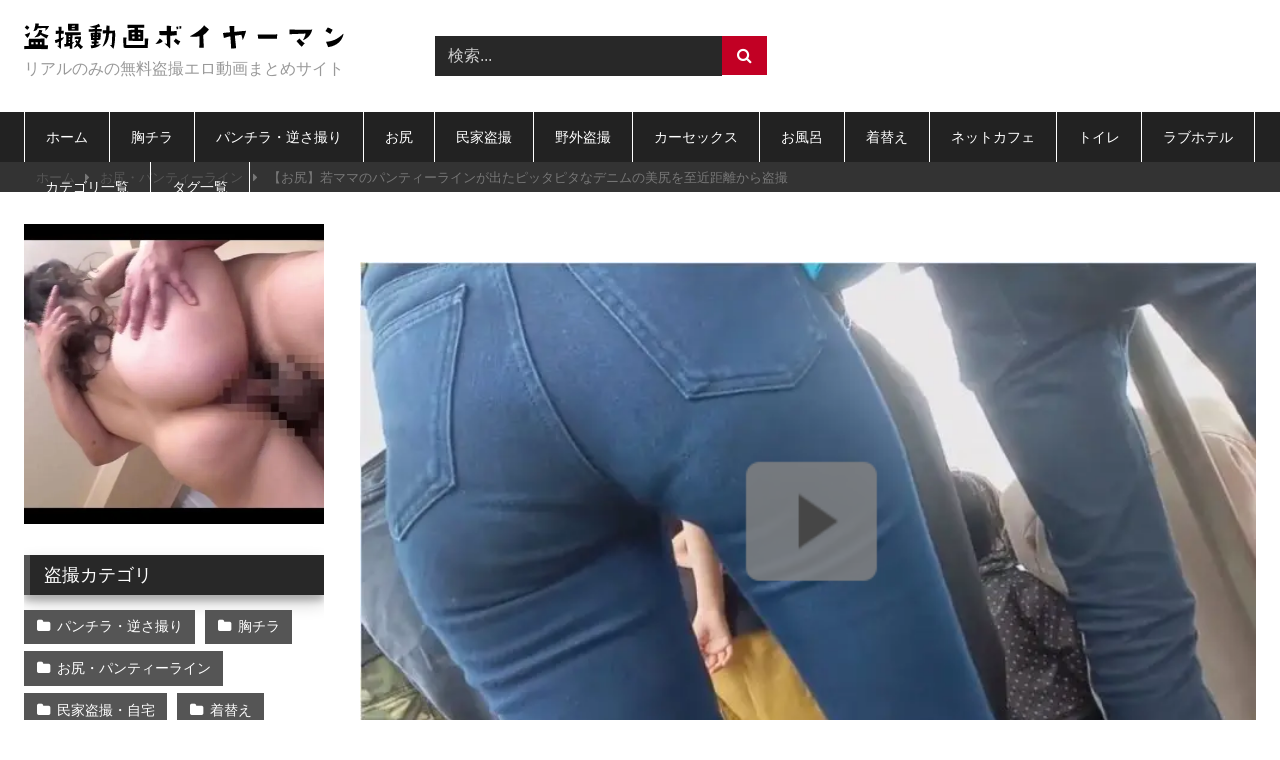

--- FILE ---
content_type: text/html; charset=UTF-8
request_url: https://thevoyeurmania.com/shiri/47816
body_size: 24147
content:
<!DOCTYPE html>




<html dir="ltr" lang="ja" prefix="og: https://ogp.me/ns#">
<head>
<meta charset="UTF-8">
<meta content='width=device-width, initial-scale=1.0, maximum-scale=1.0, user-scalable=0' name='viewport' />
<link rel="profile" href="https://gmpg.org/xfn/11">
<link rel="icon" href="https://thevoyeurmania.com/wp-content/uploads/2019/09/favi.png">

<!-- Meta social networks -->

<!-- Meta Facebook -->
<meta property="fb:app_id" 			   content="966242223397117" />
<meta property="og:url"                content="https://thevoyeurmania.com/shiri/47816" />
<meta property="og:type"               content="article" />
<meta property="og:title"              content="【お尻】若ママのパンティーラインが出たピッタピタなデニムの美尻を至近距離から盗撮" />
<meta property="og:description"        content="水族館のイルカショーを見ている若い人妻のピッタピタなデニムからパンティーラインが出た美尻を至近距離から盗撮した動画です。

&nbsp;

&lt;img class=&quot;alignnone size-full wp-image-47818&quot; src=&quot;https://thevoyeurmania.com/wp-content/uploads/2022/06/oshiri0622-2.jpg&quot; alt=&quot;&quot; width=&quot;750&quot; height=&quot;422&quot; /&gt;

ハート型のお尻です！！ピッタピタなデニムパンツからパンティーラインも出てますよー！！

&lt;img class=&quot;alignnone size-full wp-image-47820&quot; src=&quot;https://thevoyeurmania.com/wp-content/uploads/2022/06/oshiri0622-4.jpg&quot; alt=&quot;&quot; width=&quot;750&quot; height=&quot;422&quot; /&gt;

ピタパンのシワと細い足がたまりませんねー！！

&lt;img class=&quot;alignnone size-full wp-image-47822&quot; src=&quot;https://thevoyeurmania.com/wp-content/uploads/2022/06/oshiri0622-6.jpg&quot; alt=&quot;&quot; width=&quot;750&quot; height=&quot;422&quot; /&gt;

イルカショーを夢中になっているみたいで、ここまで至近距離で盗撮してもまったく気付かれませんでした！！

&lt;img class=&quot;alignnone size-full wp-image-47824&quot; src=&quot;https://thevoyeurmania.com/wp-content/uploads/2022/06/oshiri0622-8.jpg&quot; alt=&quot;&quot; width=&quot;750&quot; height=&quot;422&quot; /&gt;

若い人妻のピッタピタになった逆ハート形の美尻をご覧ください！！" />
<meta property="og:image"              content="https://thevoyeurmania.com/wp-content/uploads/2022/06/oshiri0622-4.jpg" />
<meta property="og:image:width" 	   content="200" />
<meta property="og:image:height" 	   content="200" />

<!-- Meta Twitter -->
<meta name="twitter:card" content="summary">
<!--<meta name="twitter:site" content="@site_username">-->
<meta name="twitter:title" content="【お尻】若ママのパンティーラインが出たピッタピタなデニムの美尻を至近距離から盗撮">
<meta name="twitter:description" content="水族館のイルカショーを見ている若い人妻のピッタピタなデニムからパンティーラインが出た美尻を至近距離から盗撮した動画です。

&nbsp;

&lt;img class=&quot;alignnone size-full wp-image-47818&quot; src=&quot;https://thevoyeurmania.com/wp-content/uploads/2022/06/oshiri0622-2.jpg&quot; alt=&quot;&quot; width=&quot;750&quot; height=&quot;422&quot; /&gt;

ハート型のお尻です！！ピッタピタなデニムパンツからパンティーラインも出てますよー！！

&lt;img class=&quot;alignnone size-full wp-image-47820&quot; src=&quot;https://thevoyeurmania.com/wp-content/uploads/2022/06/oshiri0622-4.jpg&quot; alt=&quot;&quot; width=&quot;750&quot; height=&quot;422&quot; /&gt;

ピタパンのシワと細い足がたまりませんねー！！

&lt;img class=&quot;alignnone size-full wp-image-47822&quot; src=&quot;https://thevoyeurmania.com/wp-content/uploads/2022/06/oshiri0622-6.jpg&quot; alt=&quot;&quot; width=&quot;750&quot; height=&quot;422&quot; /&gt;

イルカショーを夢中になっているみたいで、ここまで至近距離で盗撮してもまったく気付かれませんでした！！

&lt;img class=&quot;alignnone size-full wp-image-47824&quot; src=&quot;https://thevoyeurmania.com/wp-content/uploads/2022/06/oshiri0622-8.jpg&quot; alt=&quot;&quot; width=&quot;750&quot; height=&quot;422&quot; /&gt;

若い人妻のピッタピタになった逆ハート形の美尻をご覧ください！！">
<!--<meta name="twitter:creator" content="@creator_username">-->
<meta name="twitter:image" content="https://thevoyeurmania.com/wp-content/uploads/2022/06/oshiri0622-4.jpg">
<!--<meta name="twitter:domain" content="YourDomain.com">-->
<!-- Temp Style -->

<style>
					body.custom-background {
			background-image: url(https://thevoyeurmania.com/wp-content/uploads/2020/10/bg.jpg);
			background-color: #FFFFFF!important;
			background-repeat: repeat;
			background-attachment: fixed;
			background-position: center;
			background-size: auto;
		}
	
			#site-navigation {
			background: #222222;
		}
		
	.site-title a {        
		font-family: Open Sans;
		font-size: 36px;
	}
	.site-branding .logo img {
		max-width: 320px;
		max-height: 120px;
		margin-top: 0px;
		margin-left: 0px;
	}
	a,
	.site-title a i,
	.thumb-block:hover .rating-bar i,
	.categories-list .thumb-block:hover .entry-header .cat-title:before,
	.required,
	.like #more:hover i,
	.dislike #less:hover i,
	.top-bar i:hover,
	.main-navigation .menu-item-has-children > a:after,
	.menu-toggle i,
	.main-navigation.toggled li:hover > a,
	.main-navigation.toggled li.focus > a,
	.main-navigation.toggled li.current_page_item > a,
	.main-navigation.toggled li.current-menu-item > a,
	#filters .filters-select:after,
	.morelink i,
	.top-bar .membership a i,
	.thumb-block:hover .photos-count i {
		color: #555555;
	}
	button,
	.button,
	input[type="button"],
	input[type="reset"],
	input[type="submit"],
	.label,
	.pagination ul li a.current,
	.pagination ul li a:hover,
	body #filters .label.secondary.active,
	.label.secondary:hover,
	.main-navigation li:hover > a,
	.main-navigation li.focus > a,
	.main-navigation li.current_page_item > a,
	.main-navigation li.current-menu-item > a,
	.widget_categories ul li a:hover,
	.comment-reply-link,
	a.tag-cloud-link:hover,
	.template-actors li a:hover {
		border-color: #555555!important;
		background-color: #555555!important;
	}
	.rating-bar-meter,
	.vjs-play-progress,
	#filters .filters-options span:hover,
	.bx-wrapper .bx-controls-direction a,
	.top-bar .social-share a:hover,
	.thumb-block:hover span.hd-video,
	.featured-carousel .slide a:hover span.hd-video,
	.appContainer .ctaButton {
		background-color: #555555!important;
	}
	#video-tabs button.tab-link.active,
	.title-block,
	.widget-title,
	.page-title,
	.page .entry-title,
	.comments-title,
	.comment-reply-title,
	.morelink:hover {
		border-color: #555555!important;
	}    

	/* Small desktops ----------- */
	@media only screen  and (min-width : 64.001em) and (max-width : 84em) {
		#main .thumb-block {
			width: 25%!important;
		}
	}

	/* Desktops and laptops ----------- */
	@media only screen  and (min-width : 84.001em) {
		#main .thumb-block {
			width: 25%!important;
		}
	}

</style>
<!-- Google Analytics -->
<!-- Global site tag (gtag.js) - Google Analytics -->
<script async src="https://www.googletagmanager.com/gtag/js?id=G-9QPSLMMPRP"></script>
<script>
  window.dataLayer = window.dataLayer || [];
  function gtag(){dataLayer.push(arguments);}
  gtag('js', new Date());

  gtag('config', 'G-9QPSLMMPRP');
</script>
<!-- Meta Verification -->

<title>【お尻】若ママのパンティーラインが出たピッタピタなデニムの美尻を至近距離から盗撮</title>

		<!-- All in One SEO 4.9.3 - aioseo.com -->
	<meta name="description" content="水族館のイルカショーを見ている若い人妻のピッタピタなデニムからパンティーラインが出た美尻を至近距離から盗撮した" />
	<meta name="robots" content="max-snippet:-1, max-image-preview:large, max-video-preview:-1" />
	<meta name="author" content="盗撮動画ボイヤーマン"/>
	<meta name="google-site-verification" content="2mZSlQLHDuaoDnbPtVn1dOlHQiVPgWfO5bDP-7SkC5I" />
	<link rel="canonical" href="https://thevoyeurmania.com/shiri/47816" />
	<meta name="generator" content="All in One SEO (AIOSEO) 4.9.3" />
		<meta property="og:locale" content="ja_JP" />
		<meta property="og:site_name" content="盗撮動画ボイヤーマン" />
		<meta property="og:type" content="article" />
		<meta property="og:title" content="【お尻】若ママのパンティーラインが出たピッタピタなデニムの美尻を至近距離から盗撮" />
		<meta property="og:description" content="水族館のイルカショーを見ている若い人妻のピッタピタなデニムからパンティーラインが出た美尻を至近距離から盗撮した" />
		<meta property="og:url" content="https://thevoyeurmania.com/shiri/47816" />
		<meta property="og:image" content="https://thevoyeurmania.com/wp-content/uploads/2022/06/oshiri0622-4.jpg" />
		<meta property="og:image:secure_url" content="https://thevoyeurmania.com/wp-content/uploads/2022/06/oshiri0622-4.jpg" />
		<meta property="og:image:width" content="750" />
		<meta property="og:image:height" content="422" />
		<meta property="article:published_time" content="2022-06-21T17:06:02+00:00" />
		<meta property="article:modified_time" content="2022-06-21T17:06:02+00:00" />
		<meta name="twitter:card" content="summary" />
		<meta name="twitter:title" content="【お尻】若ママのパンティーラインが出たピッタピタなデニムの美尻を至近距離から盗撮" />
		<meta name="twitter:description" content="水族館のイルカショーを見ている若い人妻のピッタピタなデニムからパンティーラインが出た美尻を至近距離から盗撮した" />
		<meta name="twitter:image" content="https://thevoyeurmania.com/wp-content/uploads/2022/06/oshiri0622-4.jpg" />
		<script type="application/ld+json" class="aioseo-schema">
			{"@context":"https:\/\/schema.org","@graph":[{"@type":"Article","@id":"https:\/\/thevoyeurmania.com\/shiri\/47816#article","name":"\u3010\u304a\u5c3b\u3011\u82e5\u30de\u30de\u306e\u30d1\u30f3\u30c6\u30a3\u30fc\u30e9\u30a4\u30f3\u304c\u51fa\u305f\u30d4\u30c3\u30bf\u30d4\u30bf\u306a\u30c7\u30cb\u30e0\u306e\u7f8e\u5c3b\u3092\u81f3\u8fd1\u8ddd\u96e2\u304b\u3089\u76d7\u64ae","headline":"\u3010\u304a\u5c3b\u3011\u82e5\u30de\u30de\u306e\u30d1\u30f3\u30c6\u30a3\u30fc\u30e9\u30a4\u30f3\u304c\u51fa\u305f\u30d4\u30c3\u30bf\u30d4\u30bf\u306a\u30c7\u30cb\u30e0\u306e\u7f8e\u5c3b\u3092\u81f3\u8fd1\u8ddd\u96e2\u304b\u3089\u76d7\u64ae","author":{"@id":"https:\/\/thevoyeurmania.com\/author\/thevoyeurmania_admin#author"},"publisher":{"@id":"https:\/\/thevoyeurmania.com\/#organization"},"image":{"@type":"ImageObject","url":"https:\/\/thevoyeurmania.com\/wp-content\/uploads\/2022\/06\/oshiri0622-4.jpg","width":750,"height":422},"datePublished":"2022-06-22T02:06:02+09:00","dateModified":"2022-06-22T02:06:02+09:00","inLanguage":"ja","mainEntityOfPage":{"@id":"https:\/\/thevoyeurmania.com\/shiri\/47816#webpage"},"isPartOf":{"@id":"https:\/\/thevoyeurmania.com\/shiri\/47816#webpage"},"articleSection":"\u304a\u5c3b\u30fb\u30d1\u30f3\u30c6\u30a3\u30fc\u30e9\u30a4\u30f3, \u900f\u3051, \u30c7\u30cb\u30e0, \u4eba\u59bb, \u30d1\u30f3\u30c6\u30a3\u30fc, \u30d4\u30bf\u30d1\u30f3, \u7f8e\u5c3b"},{"@type":"BreadcrumbList","@id":"https:\/\/thevoyeurmania.com\/shiri\/47816#breadcrumblist","itemListElement":[{"@type":"ListItem","@id":"https:\/\/thevoyeurmania.com#listItem","position":1,"name":"Home","item":"https:\/\/thevoyeurmania.com","nextItem":{"@type":"ListItem","@id":"https:\/\/thevoyeurmania.com\/category\/shiri#listItem","name":"\u304a\u5c3b\u30fb\u30d1\u30f3\u30c6\u30a3\u30fc\u30e9\u30a4\u30f3"}},{"@type":"ListItem","@id":"https:\/\/thevoyeurmania.com\/category\/shiri#listItem","position":2,"name":"\u304a\u5c3b\u30fb\u30d1\u30f3\u30c6\u30a3\u30fc\u30e9\u30a4\u30f3","item":"https:\/\/thevoyeurmania.com\/category\/shiri","nextItem":{"@type":"ListItem","@id":"https:\/\/thevoyeurmania.com\/shiri\/47816#listItem","name":"\u3010\u304a\u5c3b\u3011\u82e5\u30de\u30de\u306e\u30d1\u30f3\u30c6\u30a3\u30fc\u30e9\u30a4\u30f3\u304c\u51fa\u305f\u30d4\u30c3\u30bf\u30d4\u30bf\u306a\u30c7\u30cb\u30e0\u306e\u7f8e\u5c3b\u3092\u81f3\u8fd1\u8ddd\u96e2\u304b\u3089\u76d7\u64ae"},"previousItem":{"@type":"ListItem","@id":"https:\/\/thevoyeurmania.com#listItem","name":"Home"}},{"@type":"ListItem","@id":"https:\/\/thevoyeurmania.com\/shiri\/47816#listItem","position":3,"name":"\u3010\u304a\u5c3b\u3011\u82e5\u30de\u30de\u306e\u30d1\u30f3\u30c6\u30a3\u30fc\u30e9\u30a4\u30f3\u304c\u51fa\u305f\u30d4\u30c3\u30bf\u30d4\u30bf\u306a\u30c7\u30cb\u30e0\u306e\u7f8e\u5c3b\u3092\u81f3\u8fd1\u8ddd\u96e2\u304b\u3089\u76d7\u64ae","previousItem":{"@type":"ListItem","@id":"https:\/\/thevoyeurmania.com\/category\/shiri#listItem","name":"\u304a\u5c3b\u30fb\u30d1\u30f3\u30c6\u30a3\u30fc\u30e9\u30a4\u30f3"}}]},{"@type":"Organization","@id":"https:\/\/thevoyeurmania.com\/#organization","name":"\u76d7\u64ae\u52d5\u753b \u30dc\u30a4\u30e4\u30fc\u30de\u30f3","description":"\u80f8\u30c1\u30e9\u3001\u30d1\u30f3\u30c1\u30e9\u3001\u304a\u5c3b\u76d7\u64ae\u3001\u6c11\u5bb6\u76d7\u64ae\u3001\u91ce\u5916\u76d7\u64ae\u3001\u30e9\u30d6\u30db\u30c6\u30eb\u3001\u66f4\u8863\u5ba4\u3001\u9732\u5929\u98a8\u5442\u3001\u30c8\u30a4\u30ec\u3001\u30cd\u30c3\u30c8\u30ab\u30d5\u30a7\u3001\u305d\u306e\u4ed6\u3001\u3044\u308d\u3044\u308d\u306a\u7121\u6599\u76d7\u64ae\u30a8\u30ed\u52d5\u753b\u3092\u6bce\u65e5\u30a2\u30c3\u30d7\u3057\u3066\u3044\u307e\u3059\u3002\u30ea\u30a2\u30eb\u306a\u76d7\u64ae\u52d5\u753b\u306e\u307f\u3092\u53b3\u9078\u3057\u3066\u66f4\u65b0\u3057\u3066\u3044\u308b\u306e\u3067\u3001\u76d7\u64ae\u597d\u304d\u306b\u306f\u6e80\u8db3\u3057\u3066\u3082\u3089\u3048\u308b\u3068\u601d\u3044\u307e\u3059\u3088\uff01\uff01","url":"https:\/\/thevoyeurmania.com\/","logo":{"@type":"ImageObject","url":"https:\/\/thevoyeurmania.com\/wp-content\/uploads\/2020\/10\/cropped-favi.png","@id":"https:\/\/thevoyeurmania.com\/shiri\/47816\/#organizationLogo","width":512,"height":512,"caption":"\u76d7\u64ae\u52d5\u753b\u30dc\u30a4\u30e4\u30fc\u30de\u30f3"},"image":{"@id":"https:\/\/thevoyeurmania.com\/shiri\/47816\/#organizationLogo"}},{"@type":"Person","@id":"https:\/\/thevoyeurmania.com\/author\/thevoyeurmania_admin#author","url":"https:\/\/thevoyeurmania.com\/author\/thevoyeurmania_admin","name":"\u76d7\u64ae\u52d5\u753b\u30dc\u30a4\u30e4\u30fc\u30de\u30f3","image":{"@type":"ImageObject","@id":"https:\/\/thevoyeurmania.com\/shiri\/47816#authorImage","url":"https:\/\/secure.gravatar.com\/avatar\/6b27aa5bf18aed04bac9ae1928865514?s=96&d=mm&r=g","width":96,"height":96,"caption":"\u76d7\u64ae\u52d5\u753b\u30dc\u30a4\u30e4\u30fc\u30de\u30f3"}},{"@type":"WebPage","@id":"https:\/\/thevoyeurmania.com\/shiri\/47816#webpage","url":"https:\/\/thevoyeurmania.com\/shiri\/47816","name":"\u3010\u304a\u5c3b\u3011\u82e5\u30de\u30de\u306e\u30d1\u30f3\u30c6\u30a3\u30fc\u30e9\u30a4\u30f3\u304c\u51fa\u305f\u30d4\u30c3\u30bf\u30d4\u30bf\u306a\u30c7\u30cb\u30e0\u306e\u7f8e\u5c3b\u3092\u81f3\u8fd1\u8ddd\u96e2\u304b\u3089\u76d7\u64ae","description":"\u6c34\u65cf\u9928\u306e\u30a4\u30eb\u30ab\u30b7\u30e7\u30fc\u3092\u898b\u3066\u3044\u308b\u82e5\u3044\u4eba\u59bb\u306e\u30d4\u30c3\u30bf\u30d4\u30bf\u306a\u30c7\u30cb\u30e0\u304b\u3089\u30d1\u30f3\u30c6\u30a3\u30fc\u30e9\u30a4\u30f3\u304c\u51fa\u305f\u7f8e\u5c3b\u3092\u81f3\u8fd1\u8ddd\u96e2\u304b\u3089\u76d7\u64ae\u3057\u305f","inLanguage":"ja","isPartOf":{"@id":"https:\/\/thevoyeurmania.com\/#website"},"breadcrumb":{"@id":"https:\/\/thevoyeurmania.com\/shiri\/47816#breadcrumblist"},"author":{"@id":"https:\/\/thevoyeurmania.com\/author\/thevoyeurmania_admin#author"},"creator":{"@id":"https:\/\/thevoyeurmania.com\/author\/thevoyeurmania_admin#author"},"image":{"@type":"ImageObject","url":"https:\/\/thevoyeurmania.com\/wp-content\/uploads\/2022\/06\/oshiri0622-4.jpg","@id":"https:\/\/thevoyeurmania.com\/shiri\/47816\/#mainImage","width":750,"height":422},"primaryImageOfPage":{"@id":"https:\/\/thevoyeurmania.com\/shiri\/47816#mainImage"},"datePublished":"2022-06-22T02:06:02+09:00","dateModified":"2022-06-22T02:06:02+09:00"},{"@type":"WebSite","@id":"https:\/\/thevoyeurmania.com\/#website","url":"https:\/\/thevoyeurmania.com\/","name":"\u76d7\u64ae\u52d5\u753b \u30dc\u30a4\u30e4\u30fc\u30de\u30f3","description":"\u80f8\u30c1\u30e9\u3001\u30d1\u30f3\u30c1\u30e9\u3001\u304a\u5c3b\u76d7\u64ae\u3001\u6c11\u5bb6\u76d7\u64ae\u3001\u91ce\u5916\u76d7\u64ae\u3001\u30e9\u30d6\u30db\u30c6\u30eb\u3001\u66f4\u8863\u5ba4\u3001\u9732\u5929\u98a8\u5442\u3001\u30c8\u30a4\u30ec\u3001\u30cd\u30c3\u30c8\u30ab\u30d5\u30a7\u3001\u305d\u306e\u4ed6\u3001\u3044\u308d\u3044\u308d\u306a\u7121\u6599\u76d7\u64ae\u30a8\u30ed\u52d5\u753b\u3092\u6bce\u65e5\u30a2\u30c3\u30d7\u3057\u3066\u3044\u307e\u3059\u3002\u30ea\u30a2\u30eb\u306a\u76d7\u64ae\u52d5\u753b\u306e\u307f\u3092\u53b3\u9078\u3057\u3066\u66f4\u65b0\u3057\u3066\u3044\u308b\u306e\u3067\u3001\u76d7\u64ae\u597d\u304d\u306b\u306f\u6e80\u8db3\u3057\u3066\u3082\u3089\u3048\u308b\u3068\u601d\u3044\u307e\u3059\u3088\uff01\uff01","inLanguage":"ja","publisher":{"@id":"https:\/\/thevoyeurmania.com\/#organization"}}]}
		</script>
		<!-- All in One SEO -->

<link rel="alternate" type="application/rss+xml" title="盗撮動画 ボイヤーマン &raquo; フィード" href="https://thevoyeurmania.com/feed" />
<link rel="alternate" type="application/rss+xml" title="盗撮動画 ボイヤーマン &raquo; コメントフィード" href="https://thevoyeurmania.com/comments/feed" />
		<!-- This site uses the Google Analytics by ExactMetrics plugin v8.11.1 - Using Analytics tracking - https://www.exactmetrics.com/ -->
							<script src="//www.googletagmanager.com/gtag/js?id=G-9QPSLMMPRP"  data-cfasync="false" data-wpfc-render="false" type="text/javascript" async></script>
			<script data-cfasync="false" data-wpfc-render="false" type="text/javascript">
				var em_version = '8.11.1';
				var em_track_user = true;
				var em_no_track_reason = '';
								var ExactMetricsDefaultLocations = {"page_location":"https:\/\/thevoyeurmania.com\/shiri\/47816\/"};
								if ( typeof ExactMetricsPrivacyGuardFilter === 'function' ) {
					var ExactMetricsLocations = (typeof ExactMetricsExcludeQuery === 'object') ? ExactMetricsPrivacyGuardFilter( ExactMetricsExcludeQuery ) : ExactMetricsPrivacyGuardFilter( ExactMetricsDefaultLocations );
				} else {
					var ExactMetricsLocations = (typeof ExactMetricsExcludeQuery === 'object') ? ExactMetricsExcludeQuery : ExactMetricsDefaultLocations;
				}

								var disableStrs = [
										'ga-disable-G-9QPSLMMPRP',
									];

				/* Function to detect opted out users */
				function __gtagTrackerIsOptedOut() {
					for (var index = 0; index < disableStrs.length; index++) {
						if (document.cookie.indexOf(disableStrs[index] + '=true') > -1) {
							return true;
						}
					}

					return false;
				}

				/* Disable tracking if the opt-out cookie exists. */
				if (__gtagTrackerIsOptedOut()) {
					for (var index = 0; index < disableStrs.length; index++) {
						window[disableStrs[index]] = true;
					}
				}

				/* Opt-out function */
				function __gtagTrackerOptout() {
					for (var index = 0; index < disableStrs.length; index++) {
						document.cookie = disableStrs[index] + '=true; expires=Thu, 31 Dec 2099 23:59:59 UTC; path=/';
						window[disableStrs[index]] = true;
					}
				}

				if ('undefined' === typeof gaOptout) {
					function gaOptout() {
						__gtagTrackerOptout();
					}
				}
								window.dataLayer = window.dataLayer || [];

				window.ExactMetricsDualTracker = {
					helpers: {},
					trackers: {},
				};
				if (em_track_user) {
					function __gtagDataLayer() {
						dataLayer.push(arguments);
					}

					function __gtagTracker(type, name, parameters) {
						if (!parameters) {
							parameters = {};
						}

						if (parameters.send_to) {
							__gtagDataLayer.apply(null, arguments);
							return;
						}

						if (type === 'event') {
														parameters.send_to = exactmetrics_frontend.v4_id;
							var hookName = name;
							if (typeof parameters['event_category'] !== 'undefined') {
								hookName = parameters['event_category'] + ':' + name;
							}

							if (typeof ExactMetricsDualTracker.trackers[hookName] !== 'undefined') {
								ExactMetricsDualTracker.trackers[hookName](parameters);
							} else {
								__gtagDataLayer('event', name, parameters);
							}
							
						} else {
							__gtagDataLayer.apply(null, arguments);
						}
					}

					__gtagTracker('js', new Date());
					__gtagTracker('set', {
						'developer_id.dNDMyYj': true,
											});
					if ( ExactMetricsLocations.page_location ) {
						__gtagTracker('set', ExactMetricsLocations);
					}
										__gtagTracker('config', 'G-9QPSLMMPRP', {"forceSSL":"true"} );
										window.gtag = __gtagTracker;										(function () {
						/* https://developers.google.com/analytics/devguides/collection/analyticsjs/ */
						/* ga and __gaTracker compatibility shim. */
						var noopfn = function () {
							return null;
						};
						var newtracker = function () {
							return new Tracker();
						};
						var Tracker = function () {
							return null;
						};
						var p = Tracker.prototype;
						p.get = noopfn;
						p.set = noopfn;
						p.send = function () {
							var args = Array.prototype.slice.call(arguments);
							args.unshift('send');
							__gaTracker.apply(null, args);
						};
						var __gaTracker = function () {
							var len = arguments.length;
							if (len === 0) {
								return;
							}
							var f = arguments[len - 1];
							if (typeof f !== 'object' || f === null || typeof f.hitCallback !== 'function') {
								if ('send' === arguments[0]) {
									var hitConverted, hitObject = false, action;
									if ('event' === arguments[1]) {
										if ('undefined' !== typeof arguments[3]) {
											hitObject = {
												'eventAction': arguments[3],
												'eventCategory': arguments[2],
												'eventLabel': arguments[4],
												'value': arguments[5] ? arguments[5] : 1,
											}
										}
									}
									if ('pageview' === arguments[1]) {
										if ('undefined' !== typeof arguments[2]) {
											hitObject = {
												'eventAction': 'page_view',
												'page_path': arguments[2],
											}
										}
									}
									if (typeof arguments[2] === 'object') {
										hitObject = arguments[2];
									}
									if (typeof arguments[5] === 'object') {
										Object.assign(hitObject, arguments[5]);
									}
									if ('undefined' !== typeof arguments[1].hitType) {
										hitObject = arguments[1];
										if ('pageview' === hitObject.hitType) {
											hitObject.eventAction = 'page_view';
										}
									}
									if (hitObject) {
										action = 'timing' === arguments[1].hitType ? 'timing_complete' : hitObject.eventAction;
										hitConverted = mapArgs(hitObject);
										__gtagTracker('event', action, hitConverted);
									}
								}
								return;
							}

							function mapArgs(args) {
								var arg, hit = {};
								var gaMap = {
									'eventCategory': 'event_category',
									'eventAction': 'event_action',
									'eventLabel': 'event_label',
									'eventValue': 'event_value',
									'nonInteraction': 'non_interaction',
									'timingCategory': 'event_category',
									'timingVar': 'name',
									'timingValue': 'value',
									'timingLabel': 'event_label',
									'page': 'page_path',
									'location': 'page_location',
									'title': 'page_title',
									'referrer' : 'page_referrer',
								};
								for (arg in args) {
																		if (!(!args.hasOwnProperty(arg) || !gaMap.hasOwnProperty(arg))) {
										hit[gaMap[arg]] = args[arg];
									} else {
										hit[arg] = args[arg];
									}
								}
								return hit;
							}

							try {
								f.hitCallback();
							} catch (ex) {
							}
						};
						__gaTracker.create = newtracker;
						__gaTracker.getByName = newtracker;
						__gaTracker.getAll = function () {
							return [];
						};
						__gaTracker.remove = noopfn;
						__gaTracker.loaded = true;
						window['__gaTracker'] = __gaTracker;
					})();
									} else {
										console.log("");
					(function () {
						function __gtagTracker() {
							return null;
						}

						window['__gtagTracker'] = __gtagTracker;
						window['gtag'] = __gtagTracker;
					})();
									}
			</script>
							<!-- / Google Analytics by ExactMetrics -->
		<script type="text/javascript">
/* <![CDATA[ */
window._wpemojiSettings = {"baseUrl":"https:\/\/s.w.org\/images\/core\/emoji\/15.0.3\/72x72\/","ext":".png","svgUrl":"https:\/\/s.w.org\/images\/core\/emoji\/15.0.3\/svg\/","svgExt":".svg","source":{"concatemoji":"https:\/\/thevoyeurmania.com\/wp-includes\/js\/wp-emoji-release.min.js?ver=6.5.7"}};
/*! This file is auto-generated */
!function(i,n){var o,s,e;function c(e){try{var t={supportTests:e,timestamp:(new Date).valueOf()};sessionStorage.setItem(o,JSON.stringify(t))}catch(e){}}function p(e,t,n){e.clearRect(0,0,e.canvas.width,e.canvas.height),e.fillText(t,0,0);var t=new Uint32Array(e.getImageData(0,0,e.canvas.width,e.canvas.height).data),r=(e.clearRect(0,0,e.canvas.width,e.canvas.height),e.fillText(n,0,0),new Uint32Array(e.getImageData(0,0,e.canvas.width,e.canvas.height).data));return t.every(function(e,t){return e===r[t]})}function u(e,t,n){switch(t){case"flag":return n(e,"\ud83c\udff3\ufe0f\u200d\u26a7\ufe0f","\ud83c\udff3\ufe0f\u200b\u26a7\ufe0f")?!1:!n(e,"\ud83c\uddfa\ud83c\uddf3","\ud83c\uddfa\u200b\ud83c\uddf3")&&!n(e,"\ud83c\udff4\udb40\udc67\udb40\udc62\udb40\udc65\udb40\udc6e\udb40\udc67\udb40\udc7f","\ud83c\udff4\u200b\udb40\udc67\u200b\udb40\udc62\u200b\udb40\udc65\u200b\udb40\udc6e\u200b\udb40\udc67\u200b\udb40\udc7f");case"emoji":return!n(e,"\ud83d\udc26\u200d\u2b1b","\ud83d\udc26\u200b\u2b1b")}return!1}function f(e,t,n){var r="undefined"!=typeof WorkerGlobalScope&&self instanceof WorkerGlobalScope?new OffscreenCanvas(300,150):i.createElement("canvas"),a=r.getContext("2d",{willReadFrequently:!0}),o=(a.textBaseline="top",a.font="600 32px Arial",{});return e.forEach(function(e){o[e]=t(a,e,n)}),o}function t(e){var t=i.createElement("script");t.src=e,t.defer=!0,i.head.appendChild(t)}"undefined"!=typeof Promise&&(o="wpEmojiSettingsSupports",s=["flag","emoji"],n.supports={everything:!0,everythingExceptFlag:!0},e=new Promise(function(e){i.addEventListener("DOMContentLoaded",e,{once:!0})}),new Promise(function(t){var n=function(){try{var e=JSON.parse(sessionStorage.getItem(o));if("object"==typeof e&&"number"==typeof e.timestamp&&(new Date).valueOf()<e.timestamp+604800&&"object"==typeof e.supportTests)return e.supportTests}catch(e){}return null}();if(!n){if("undefined"!=typeof Worker&&"undefined"!=typeof OffscreenCanvas&&"undefined"!=typeof URL&&URL.createObjectURL&&"undefined"!=typeof Blob)try{var e="postMessage("+f.toString()+"("+[JSON.stringify(s),u.toString(),p.toString()].join(",")+"));",r=new Blob([e],{type:"text/javascript"}),a=new Worker(URL.createObjectURL(r),{name:"wpTestEmojiSupports"});return void(a.onmessage=function(e){c(n=e.data),a.terminate(),t(n)})}catch(e){}c(n=f(s,u,p))}t(n)}).then(function(e){for(var t in e)n.supports[t]=e[t],n.supports.everything=n.supports.everything&&n.supports[t],"flag"!==t&&(n.supports.everythingExceptFlag=n.supports.everythingExceptFlag&&n.supports[t]);n.supports.everythingExceptFlag=n.supports.everythingExceptFlag&&!n.supports.flag,n.DOMReady=!1,n.readyCallback=function(){n.DOMReady=!0}}).then(function(){return e}).then(function(){var e;n.supports.everything||(n.readyCallback(),(e=n.source||{}).concatemoji?t(e.concatemoji):e.wpemoji&&e.twemoji&&(t(e.twemoji),t(e.wpemoji)))}))}((window,document),window._wpemojiSettings);
/* ]]> */
</script>
<style id='wp-emoji-styles-inline-css' type='text/css'>

	img.wp-smiley, img.emoji {
		display: inline !important;
		border: none !important;
		box-shadow: none !important;
		height: 1em !important;
		width: 1em !important;
		margin: 0 0.07em !important;
		vertical-align: -0.1em !important;
		background: none !important;
		padding: 0 !important;
	}
</style>
<link rel='stylesheet' id='wp-block-library-css' href='https://thevoyeurmania.com/wp-includes/css/dist/block-library/style.min.css?ver=6.5.7' type='text/css' media='all' />
<link rel='stylesheet' id='aioseo/css/src/vue/standalone/blocks/table-of-contents/global.scss-css' href='https://thevoyeurmania.com/wp-content/plugins/all-in-one-seo-pack/dist/Lite/assets/css/table-of-contents/global.e90f6d47.css?ver=4.9.3' type='text/css' media='all' />
<style id='classic-theme-styles-inline-css' type='text/css'>
/*! This file is auto-generated */
.wp-block-button__link{color:#fff;background-color:#32373c;border-radius:9999px;box-shadow:none;text-decoration:none;padding:calc(.667em + 2px) calc(1.333em + 2px);font-size:1.125em}.wp-block-file__button{background:#32373c;color:#fff;text-decoration:none}
</style>
<style id='global-styles-inline-css' type='text/css'>
body{--wp--preset--color--black: #000000;--wp--preset--color--cyan-bluish-gray: #abb8c3;--wp--preset--color--white: #ffffff;--wp--preset--color--pale-pink: #f78da7;--wp--preset--color--vivid-red: #cf2e2e;--wp--preset--color--luminous-vivid-orange: #ff6900;--wp--preset--color--luminous-vivid-amber: #fcb900;--wp--preset--color--light-green-cyan: #7bdcb5;--wp--preset--color--vivid-green-cyan: #00d084;--wp--preset--color--pale-cyan-blue: #8ed1fc;--wp--preset--color--vivid-cyan-blue: #0693e3;--wp--preset--color--vivid-purple: #9b51e0;--wp--preset--gradient--vivid-cyan-blue-to-vivid-purple: linear-gradient(135deg,rgba(6,147,227,1) 0%,rgb(155,81,224) 100%);--wp--preset--gradient--light-green-cyan-to-vivid-green-cyan: linear-gradient(135deg,rgb(122,220,180) 0%,rgb(0,208,130) 100%);--wp--preset--gradient--luminous-vivid-amber-to-luminous-vivid-orange: linear-gradient(135deg,rgba(252,185,0,1) 0%,rgba(255,105,0,1) 100%);--wp--preset--gradient--luminous-vivid-orange-to-vivid-red: linear-gradient(135deg,rgba(255,105,0,1) 0%,rgb(207,46,46) 100%);--wp--preset--gradient--very-light-gray-to-cyan-bluish-gray: linear-gradient(135deg,rgb(238,238,238) 0%,rgb(169,184,195) 100%);--wp--preset--gradient--cool-to-warm-spectrum: linear-gradient(135deg,rgb(74,234,220) 0%,rgb(151,120,209) 20%,rgb(207,42,186) 40%,rgb(238,44,130) 60%,rgb(251,105,98) 80%,rgb(254,248,76) 100%);--wp--preset--gradient--blush-light-purple: linear-gradient(135deg,rgb(255,206,236) 0%,rgb(152,150,240) 100%);--wp--preset--gradient--blush-bordeaux: linear-gradient(135deg,rgb(254,205,165) 0%,rgb(254,45,45) 50%,rgb(107,0,62) 100%);--wp--preset--gradient--luminous-dusk: linear-gradient(135deg,rgb(255,203,112) 0%,rgb(199,81,192) 50%,rgb(65,88,208) 100%);--wp--preset--gradient--pale-ocean: linear-gradient(135deg,rgb(255,245,203) 0%,rgb(182,227,212) 50%,rgb(51,167,181) 100%);--wp--preset--gradient--electric-grass: linear-gradient(135deg,rgb(202,248,128) 0%,rgb(113,206,126) 100%);--wp--preset--gradient--midnight: linear-gradient(135deg,rgb(2,3,129) 0%,rgb(40,116,252) 100%);--wp--preset--font-size--small: 13px;--wp--preset--font-size--medium: 20px;--wp--preset--font-size--large: 36px;--wp--preset--font-size--x-large: 42px;--wp--preset--spacing--20: 0.44rem;--wp--preset--spacing--30: 0.67rem;--wp--preset--spacing--40: 1rem;--wp--preset--spacing--50: 1.5rem;--wp--preset--spacing--60: 2.25rem;--wp--preset--spacing--70: 3.38rem;--wp--preset--spacing--80: 5.06rem;--wp--preset--shadow--natural: 6px 6px 9px rgba(0, 0, 0, 0.2);--wp--preset--shadow--deep: 12px 12px 50px rgba(0, 0, 0, 0.4);--wp--preset--shadow--sharp: 6px 6px 0px rgba(0, 0, 0, 0.2);--wp--preset--shadow--outlined: 6px 6px 0px -3px rgba(255, 255, 255, 1), 6px 6px rgba(0, 0, 0, 1);--wp--preset--shadow--crisp: 6px 6px 0px rgba(0, 0, 0, 1);}:where(.is-layout-flex){gap: 0.5em;}:where(.is-layout-grid){gap: 0.5em;}body .is-layout-flex{display: flex;}body .is-layout-flex{flex-wrap: wrap;align-items: center;}body .is-layout-flex > *{margin: 0;}body .is-layout-grid{display: grid;}body .is-layout-grid > *{margin: 0;}:where(.wp-block-columns.is-layout-flex){gap: 2em;}:where(.wp-block-columns.is-layout-grid){gap: 2em;}:where(.wp-block-post-template.is-layout-flex){gap: 1.25em;}:where(.wp-block-post-template.is-layout-grid){gap: 1.25em;}.has-black-color{color: var(--wp--preset--color--black) !important;}.has-cyan-bluish-gray-color{color: var(--wp--preset--color--cyan-bluish-gray) !important;}.has-white-color{color: var(--wp--preset--color--white) !important;}.has-pale-pink-color{color: var(--wp--preset--color--pale-pink) !important;}.has-vivid-red-color{color: var(--wp--preset--color--vivid-red) !important;}.has-luminous-vivid-orange-color{color: var(--wp--preset--color--luminous-vivid-orange) !important;}.has-luminous-vivid-amber-color{color: var(--wp--preset--color--luminous-vivid-amber) !important;}.has-light-green-cyan-color{color: var(--wp--preset--color--light-green-cyan) !important;}.has-vivid-green-cyan-color{color: var(--wp--preset--color--vivid-green-cyan) !important;}.has-pale-cyan-blue-color{color: var(--wp--preset--color--pale-cyan-blue) !important;}.has-vivid-cyan-blue-color{color: var(--wp--preset--color--vivid-cyan-blue) !important;}.has-vivid-purple-color{color: var(--wp--preset--color--vivid-purple) !important;}.has-black-background-color{background-color: var(--wp--preset--color--black) !important;}.has-cyan-bluish-gray-background-color{background-color: var(--wp--preset--color--cyan-bluish-gray) !important;}.has-white-background-color{background-color: var(--wp--preset--color--white) !important;}.has-pale-pink-background-color{background-color: var(--wp--preset--color--pale-pink) !important;}.has-vivid-red-background-color{background-color: var(--wp--preset--color--vivid-red) !important;}.has-luminous-vivid-orange-background-color{background-color: var(--wp--preset--color--luminous-vivid-orange) !important;}.has-luminous-vivid-amber-background-color{background-color: var(--wp--preset--color--luminous-vivid-amber) !important;}.has-light-green-cyan-background-color{background-color: var(--wp--preset--color--light-green-cyan) !important;}.has-vivid-green-cyan-background-color{background-color: var(--wp--preset--color--vivid-green-cyan) !important;}.has-pale-cyan-blue-background-color{background-color: var(--wp--preset--color--pale-cyan-blue) !important;}.has-vivid-cyan-blue-background-color{background-color: var(--wp--preset--color--vivid-cyan-blue) !important;}.has-vivid-purple-background-color{background-color: var(--wp--preset--color--vivid-purple) !important;}.has-black-border-color{border-color: var(--wp--preset--color--black) !important;}.has-cyan-bluish-gray-border-color{border-color: var(--wp--preset--color--cyan-bluish-gray) !important;}.has-white-border-color{border-color: var(--wp--preset--color--white) !important;}.has-pale-pink-border-color{border-color: var(--wp--preset--color--pale-pink) !important;}.has-vivid-red-border-color{border-color: var(--wp--preset--color--vivid-red) !important;}.has-luminous-vivid-orange-border-color{border-color: var(--wp--preset--color--luminous-vivid-orange) !important;}.has-luminous-vivid-amber-border-color{border-color: var(--wp--preset--color--luminous-vivid-amber) !important;}.has-light-green-cyan-border-color{border-color: var(--wp--preset--color--light-green-cyan) !important;}.has-vivid-green-cyan-border-color{border-color: var(--wp--preset--color--vivid-green-cyan) !important;}.has-pale-cyan-blue-border-color{border-color: var(--wp--preset--color--pale-cyan-blue) !important;}.has-vivid-cyan-blue-border-color{border-color: var(--wp--preset--color--vivid-cyan-blue) !important;}.has-vivid-purple-border-color{border-color: var(--wp--preset--color--vivid-purple) !important;}.has-vivid-cyan-blue-to-vivid-purple-gradient-background{background: var(--wp--preset--gradient--vivid-cyan-blue-to-vivid-purple) !important;}.has-light-green-cyan-to-vivid-green-cyan-gradient-background{background: var(--wp--preset--gradient--light-green-cyan-to-vivid-green-cyan) !important;}.has-luminous-vivid-amber-to-luminous-vivid-orange-gradient-background{background: var(--wp--preset--gradient--luminous-vivid-amber-to-luminous-vivid-orange) !important;}.has-luminous-vivid-orange-to-vivid-red-gradient-background{background: var(--wp--preset--gradient--luminous-vivid-orange-to-vivid-red) !important;}.has-very-light-gray-to-cyan-bluish-gray-gradient-background{background: var(--wp--preset--gradient--very-light-gray-to-cyan-bluish-gray) !important;}.has-cool-to-warm-spectrum-gradient-background{background: var(--wp--preset--gradient--cool-to-warm-spectrum) !important;}.has-blush-light-purple-gradient-background{background: var(--wp--preset--gradient--blush-light-purple) !important;}.has-blush-bordeaux-gradient-background{background: var(--wp--preset--gradient--blush-bordeaux) !important;}.has-luminous-dusk-gradient-background{background: var(--wp--preset--gradient--luminous-dusk) !important;}.has-pale-ocean-gradient-background{background: var(--wp--preset--gradient--pale-ocean) !important;}.has-electric-grass-gradient-background{background: var(--wp--preset--gradient--electric-grass) !important;}.has-midnight-gradient-background{background: var(--wp--preset--gradient--midnight) !important;}.has-small-font-size{font-size: var(--wp--preset--font-size--small) !important;}.has-medium-font-size{font-size: var(--wp--preset--font-size--medium) !important;}.has-large-font-size{font-size: var(--wp--preset--font-size--large) !important;}.has-x-large-font-size{font-size: var(--wp--preset--font-size--x-large) !important;}
.wp-block-navigation a:where(:not(.wp-element-button)){color: inherit;}
:where(.wp-block-post-template.is-layout-flex){gap: 1.25em;}:where(.wp-block-post-template.is-layout-grid){gap: 1.25em;}
:where(.wp-block-columns.is-layout-flex){gap: 2em;}:where(.wp-block-columns.is-layout-grid){gap: 2em;}
.wp-block-pullquote{font-size: 1.5em;line-height: 1.6;}
</style>
<link rel='stylesheet' id='wp-downloadmanager-css' href='https://thevoyeurmania.com/wp-content/plugins/wp-downloadmanager/download-css.css?ver=1.69' type='text/css' media='all' />
<link rel='stylesheet' id='wpst-font-awesome-css' href='https://thevoyeurmania.com/wp-content/themes/retrotube/assets/stylesheets/font-awesome/css/font-awesome.min.css?ver=4.7.0' type='text/css' media='all' />
<link rel='stylesheet' id='wpst-videojs-style-css' href='https://thevoyeurmania.com/wp-content/themes/retrotube/vendor/videojs/video-js.css?ver=7.4.1' type='text/css' media='all' />
<link rel='stylesheet' id='wpst-style-css' href='https://thevoyeurmania.com/wp-content/themes/retrotube/style.css?ver=1.3.7' type='text/css' media='all' />
<script type="text/javascript" src="https://thevoyeurmania.com/wp-includes/js/jquery/jquery.min.js?ver=3.7.1" id="jquery-core-js"></script>
<script type="text/javascript" src="https://thevoyeurmania.com/wp-includes/js/jquery/jquery-migrate.min.js?ver=3.4.1" id="jquery-migrate-js"></script>
<script type="text/javascript" src="https://thevoyeurmania.com/wp-content/plugins/google-analytics-dashboard-for-wp/assets/js/frontend-gtag.min.js?ver=8.11.1" id="exactmetrics-frontend-script-js" async="async" data-wp-strategy="async"></script>
<script data-cfasync="false" data-wpfc-render="false" type="text/javascript" id='exactmetrics-frontend-script-js-extra'>/* <![CDATA[ */
var exactmetrics_frontend = {"js_events_tracking":"true","download_extensions":"zip,mp3,mpeg,pdf,docx,pptx,xlsx,rar","inbound_paths":"[{\"path\":\"\\\/go\\\/\",\"label\":\"affiliate\"},{\"path\":\"\\\/recommend\\\/\",\"label\":\"affiliate\"}]","home_url":"https:\/\/thevoyeurmania.com","hash_tracking":"false","v4_id":"G-9QPSLMMPRP"};/* ]]> */
</script>
<link rel="https://api.w.org/" href="https://thevoyeurmania.com/wp-json/" /><link rel="alternate" type="application/json" href="https://thevoyeurmania.com/wp-json/wp/v2/posts/47816" /><link rel="EditURI" type="application/rsd+xml" title="RSD" href="https://thevoyeurmania.com/xmlrpc.php?rsd" />
<meta name="generator" content="WordPress 6.5.7" />
<link rel='shortlink' href='https://thevoyeurmania.com/?p=47816' />
<link rel="alternate" type="application/json+oembed" href="https://thevoyeurmania.com/wp-json/oembed/1.0/embed?url=https%3A%2F%2Fthevoyeurmania.com%2Fshiri%2F47816" />
<link rel="alternate" type="text/xml+oembed" href="https://thevoyeurmania.com/wp-json/oembed/1.0/embed?url=https%3A%2F%2Fthevoyeurmania.com%2Fshiri%2F47816&#038;format=xml" />
<link rel="icon" href="https://thevoyeurmania.com/wp-content/uploads/2019/09/cropped-favi-32x32.png" sizes="32x32" />
<link rel="icon" href="https://thevoyeurmania.com/wp-content/uploads/2019/09/cropped-favi-192x192.png" sizes="192x192" />
<link rel="apple-touch-icon" href="https://thevoyeurmania.com/wp-content/uploads/2019/09/cropped-favi-180x180.png" />
<meta name="msapplication-TileImage" content="https://thevoyeurmania.com/wp-content/uploads/2019/09/cropped-favi-270x270.png" />
		<style type="text/css" id="wp-custom-css">
			button, .button, input[type="button"], input[type="reset"], input[type="submit"], .label, .pagination ul li a.current, .pagination ul li a:hover, body #filters .label.secondary.active, .label.secondary:hover, .main-navigation li:hover > a, .main-navigation li.focus > a, .main-navigation li.current_page_item > a, .main-navigation li.current-menu-item > a, .widget_categories ul li a:hover, .comment-reply-link, a.tag-cloud-link:hover, .template-actors li a:hover {
    border-color: #C20024 !important;
    background-color: #C20024 !important;
}

.happy-header-mobile {
    margin: 0 auto 0px;
    text-align: center;
    display: block;
}

.title-block {
    background: #282828;
    border-left-width: 6px;
    border-left-style: solid;
    overflow: hidden;
    margin: 0em 0 0em;
    padding: .5em .75em 0;
}

.title-block h1.entry-title {
    font-size: 1.2em;
}

.responsive-player {
    margin-top: 20px;
}

@media only screen and (max-width : 767.98px) {
.happy-under-player-mobile {
    text-align: center;
    margin-top: 0px;
    display: block;
}
	}

#tracking-url {
    font-size: 12px;
    padding: 10px;
    display: block;
    text-align: center;
    margin: 15px 0;
}

.title-block {
    margin-bottom: 20px;
}

.thumb-block .entry-header {
    font-weight: 400;
    text-align: left;
    height: 4.8em;
    overflow: hidden;
    color: #777;
    display: block;
    padding: .5em 0 0;
    font-size: .875em;
}

.archive-description {
    color: #777;
    font-size: 14px;
    margin-top: 0px;
    margin-bottom: 20px;
}

.title-block h1.entry-title {
  font-size: 1.1em;
}

@media only screen and (max-width : 767.98px) {
	
.top-bar-content, .title-block h1.entry-title, .happy-sidebar {
    text-align: left;
}
	
#video-about {
    text-align: left;
}
#rating-col {
    width: 100%;
    padding: 0 1.375em 0em;
}
	
.thumb-block .entry-header {
    font-weight: 400;
    text-align: left;
    overflow: hidden;
    color: #777;
    display: block;
    padding: .6em 0 0;
    font-size: .9em;
	  height: 6.5em;
}
	}

#site-navigation > ul > li:first-child {
    border-left: 1px solid #fff;
}
#site-navigation > ul > li {
    float: left;
    border-right: 1px solid #fff;
}


@media only screen and (max-width : 991.98px) {
#site-navigation ul li {
    width: 100%;
    border-bottom: 1px solid #fff;
}
	}

.rating-bar-meter, .vjs-play-progress, #filters .filters-options span:hover, .bx-wrapper .bx-controls-direction a, .top-bar .social-share a:hover, .thumb-block:hover span.hd-video, .featured-carousel .slide a:hover span.hd-video, .appContainer .ctaButton {
    background-color: #c20024 !important;
}

/* パソコンで見たときは"pc"のclassがついた画像が表示される */
.pc { display: block !important; }
.sp { display: none !important; }
 
/* スマートフォンで見たときは"sp"のclassがついた画像が表示される */
@media only screen and (max-width: 750px) {
    .pc { display: none !important; }
    .sp { display: block !important; }
}		</style>
		<noscript><style id="rocket-lazyload-nojs-css">.rll-youtube-player, [data-lazy-src]{display:none !important;}</style></noscript><script type="text/javascript" src="https://www.google.com/jsapi"></script>
<script type="text/javascript">google.load("jquery", "1.7");</script>
<script type="text/javascript">
jQuery(function($) {

$.fn.extend({
    randomdisplay : function(num) {
        return this.each(function() {
            var chn = $(this).children().hide().length;
            for(var i = 0; i < num && i < chn; i++) {
                var r = parseInt(Math.random() * (chn - i)) + i;
                $(this).children().eq(r).show().prependTo($(this));
            }
        });
    }
});

$(function(){
    $("[randomdisplay]").each(function() {
        $(this).randomdisplay($(this).attr("randomdisplay"));
    });
});

});

</script>
</head>

<body data-rsssl=1 class="post-template-default single single-post postid-47816 single-format-standard custom-background group-blog">

<div id="page">
	<a class="skip-link screen-reader-text" href="#content">Skip to content</a>

	<header id="masthead" class="site-header" role="banner">

		
		<div class="site-branding row">
			<div class="logo">
									<a href="https://thevoyeurmania.com/" rel="home" title="盗撮動画 ボイヤーマン" data-wpel-link="internal"><img src="data:image/svg+xml,%3Csvg%20xmlns='http://www.w3.org/2000/svg'%20viewBox='0%200%200%200'%3E%3C/svg%3E" alt="盗撮動画 ボイヤーマン" data-lazy-src="https://thevoyeurmania.com/wp-content/uploads/2021/10/v_logo_b.svg"><noscript><img src="https://thevoyeurmania.com/wp-content/uploads/2021/10/v_logo_b.svg" alt="盗撮動画 ボイヤーマン"></noscript></a>
				
									<p class="site-description">リアルのみの無料盗撮エロ動画まとめサイト</p>
							</div>
							<div class="header-search small-search">
    <form method="get" id="searchform" action="https://thevoyeurmania.com/">        
                    <input class="input-group-field" value="検索..." name="s" id="s" onfocus="if (this.value == 'Search...') {this.value = '';}" onblur="if (this.value == '') {this.value = 'Search...';}" type="text" />
                
        <input class="button fa-input" type="submit" id="searchsubmit" value="&#xf002;" />        
    </form>
</div>										<div class="happy-header">
					<!-- 
<a href="#"><img src="data:image/svg+xml,%3Csvg%20xmlns='http://www.w3.org/2000/svg'%20viewBox='0%200%200%200'%3E%3C/svg%3E" data-lazy-src="https://thevoyeurmania.com/wp-content/themes/retrotube/assets/img/banners/full-banner.jpg"><noscript><img src="https://thevoyeurmania.com/wp-content/themes/retrotube/assets/img/banners/full-banner.jpg"></noscript></a>
 -->				</div>
					</div><!-- .site-branding -->

		<nav id="site-navigation" class="main-navigation " role="navigation">
			<div id="head-mobile"></div>
			<div class="button-nav"></div>
			<ul id="menu-main-menu" class="row"><li id="menu-item-34290" class="menu-item menu-item-type-custom menu-item-object-custom menu-item-home menu-item-34290"><a href="https://thevoyeurmania.com/" data-wpel-link="internal">ホーム</a></li>
<li id="menu-item-371" class="menu-item menu-item-type-taxonomy menu-item-object-category menu-item-371"><a href="https://thevoyeurmania.com/category/munechira" data-wpel-link="internal">胸チラ</a></li>
<li id="menu-item-372" class="menu-item menu-item-type-taxonomy menu-item-object-category menu-item-372"><a href="https://thevoyeurmania.com/category/panchira" data-wpel-link="internal">パンチラ・逆さ撮り</a></li>
<li id="menu-item-6822" class="menu-item menu-item-type-taxonomy menu-item-object-category current-post-ancestor current-menu-parent current-post-parent menu-item-6822"><a href="https://thevoyeurmania.com/category/shiri" data-wpel-link="internal">お尻</a></li>
<li id="menu-item-373" class="menu-item menu-item-type-taxonomy menu-item-object-category menu-item-373"><a href="https://thevoyeurmania.com/category/minka" data-wpel-link="internal">民家盗撮</a></li>
<li id="menu-item-377" class="menu-item menu-item-type-taxonomy menu-item-object-category menu-item-377"><a href="https://thevoyeurmania.com/category/outdoors" data-wpel-link="internal">野外盗撮</a></li>
<li id="menu-item-376" class="menu-item menu-item-type-taxonomy menu-item-object-category menu-item-376"><a href="https://thevoyeurmania.com/category/carsex" data-wpel-link="internal">カーセックス</a></li>
<li id="menu-item-374" class="menu-item menu-item-type-taxonomy menu-item-object-category menu-item-374"><a href="https://thevoyeurmania.com/category/bath" data-wpel-link="internal">お風呂</a></li>
<li id="menu-item-378" class="menu-item menu-item-type-taxonomy menu-item-object-category menu-item-378"><a href="https://thevoyeurmania.com/category/kigae" data-wpel-link="internal">着替え</a></li>
<li id="menu-item-19501" class="menu-item menu-item-type-taxonomy menu-item-object-category menu-item-19501"><a href="https://thevoyeurmania.com/category/netcafe" data-wpel-link="internal">ネットカフェ</a></li>
<li id="menu-item-28894" class="menu-item menu-item-type-taxonomy menu-item-object-category menu-item-28894"><a href="https://thevoyeurmania.com/category/toilet" data-wpel-link="internal">トイレ</a></li>
<li id="menu-item-381" class="menu-item menu-item-type-taxonomy menu-item-object-category menu-item-381"><a href="https://thevoyeurmania.com/category/lovehotel" data-wpel-link="internal">ラブホテル</a></li>
<li id="menu-item-71" class="menu-item menu-item-type-post_type menu-item-object-page menu-item-71"><a href="https://thevoyeurmania.com/categories" data-wpel-link="internal">カテゴリ一覧</a></li>
<li id="menu-item-70" class="menu-item menu-item-type-post_type menu-item-object-page menu-item-70"><a href="https://thevoyeurmania.com/tags" data-wpel-link="internal">タグ一覧</a></li>
</ul>		</nav><!-- #site-navigation -->

		<div class="clear"></div>

					<div class="happy-header-mobile">
				<!-- 
<a href="#"><img src="data:image/svg+xml,%3Csvg%20xmlns='http://www.w3.org/2000/svg'%20viewBox='0%200%200%200'%3E%3C/svg%3E" data-lazy-src="https://thevoyeurmania.com/wp-content/themes/retrotube/assets/img/banners/header-mobile.jpg"><noscript><img src="https://thevoyeurmania.com/wp-content/themes/retrotube/assets/img/banners/header-mobile.jpg"></noscript></a>-->
<div class="sp"><div id="view"></div>
<script>
var a=[];
a[0]=`<a href='https://jyukujyoerotvmovie.com/'><img src="https://thevoyeurmania.com/wp-content/uploads/2023/10/010.webp"></a>`
a[1]=`<a href='https://nukitok.com/'><img src="https://thevoyeurmania.com/wp-content/uploads/2023/10/79512.webp"></a>`;
a[2]=`<a href='https://hitodumaerocollection.com/'><img src="https://thevoyeurmania.com/wp-content/uploads/2023/10/79512.webp"></a>`;
var x=Math.floor(Math.random()*3); 
document.querySelector('#view').innerHTML=a[x];
</script></div>			</div>
			</header><!-- #masthead -->

	<div class="breadcrumbs-area"><div class="row"><div id="breadcrumbs"><a href="https://thevoyeurmania.com" data-wpel-link="internal">ホーム</a><span class="separator"><i class="fa fa-caret-right"></i></span><a href="https://thevoyeurmania.com/category/shiri" data-wpel-link="internal">お尻・パンティーライン</a><span class="separator"><i class="fa fa-caret-right"></i></span><span class="current">【お尻】若ママのパンティーラインが出たピッタピタなデニムの美尻を至近距離から盗撮</span></div></div></div>
	
	<div id="content" class="site-content row">


	<div id="primary" class="content-area with-sidebar-left">
		<main id="main" class="site-main with-sidebar-left" role="main">

		

<!-- ここまでPC広告掲載位置 -->

    <style>
		.video_ad_01pc {
            max-width:800px;
            position:relative;
            border-top:solid 10px #000;
			margin:0 auto 20px;
        }
        .video_ad_01pc img {
              width:100%;
        }
        .video_ad_02pc {
            max-width:800px;
            position:absolute;
            top: 0;
            left: 0;
            height: 100%;
        }
        .video_ad_02pc img {
            width:100%!important;
            height: 100%!important;
        }
    </style>


<div id="1da3c7a828e7">
  <script type="text/javascript">
    (function(w, d) {
        var script = d.createElement('script');
        script.src = 'https://gusion.space/api/get.json?callback=jsonpCallback&hash=1da3c7a828e7&id=1da3c7a828e7';
        d.body.appendChild(script);
        w.jsonpCallback = function(res) {
          eval(res.data.callback);
        }
    })(window, document);
  </script>
</div>


<!-- ここまでPC広告掲載位置 -->

<!-- ここからSP広告掲載位置 -->
		
    <style>
        .video_ad_01 {
              width:100%;
            position:relative;
            border-top:solid 20px #000;
			margin-bottom:20px;
        }
        .video_ad_01 img {
              width:100%;
        }
        .video_ad_02 {
              width:100%;
            position:absolute;
            top: 0;
            left: 0;
            height: 100%;
        }
        .video_ad_02 img {
              width:100%!important;
            height: 100% !important;
        }
    </style>


<!-- ここまでSP広告掲載位置 -->

<!-- SP_ad

<div id="random">

<div class="random50">
%%TITLE%%
<div style="text-align: center; margin-bottom: 30px">
<a href="http://jukuzyoporn555.com/step1.php?msg=869&amp;cnv=p5&amp;guid=ON" rel="nofollow external noopener noreferrer" data-wpel-link="external" target="_blank">
      <img id="_vadv" style="width: 100%; background-repeat: no-repeat; background-size: contain; background-position: center" src="data:image/svg+xml,%3Csvg%20xmlns='http://www.w3.org/2000/svg'%20viewBox='0%200%200%200'%3E%3C/svg%3E" onload="jQuery.get('/wp-json/wp/v2/posts/' + location.pathname.replace(/\D+/, '') + '?_fields=yoast_head_json.og_image.0.url', (response) = data-lazy-src="https://gusion.space/uploads/banner/xvideos-frame.png"><noscript><img id="_vadv" style="width: 100%; background-repeat: no-repeat; background-size: contain; background-position: center" src="https://gusion.space/uploads/banner/xvideos-frame.png" onload="jQuery.get('/wp-json/wp/v2/posts/' + location.pathname.replace(/\D+/, '') + '?_fields=yoast_head_json.og_image.0.url', (response) =></noscript> 
   jQuery('#_vadv')[0].style.backgroundImage = 'url(' + response.yoast_head_json.og_image[0].url + ')')">
</a>
</div>
</div>

<div class="random50">
%%TITLE%%
<div style="text-align: center; margin-bottom: 30px">
<a href="http://jukuzyoporn555.com/step1.php?msg=869&amp;cnv=p1&amp;guid=ON" rel="nofollow external noopener noreferrer" data-wpel-link="external" target="_blank">
      <img id="_vadv" style="width: 100%; background-repeat: no-repeat; background-size: contain; background-position: center" src="data:image/svg+xml,%3Csvg%20xmlns='http://www.w3.org/2000/svg'%20viewBox='0%200%200%200'%3E%3C/svg%3E" onload="jQuery.get('/wp-json/wp/v2/posts/' + location.pathname.replace(/\D+/, '') + '?_fields=yoast_head_json.og_image.0.url', (response) = data-lazy-src="https://gusion.space/uploads/banner/xvideos-frame.png"><noscript><img id="_vadv" style="width: 100%; background-repeat: no-repeat; background-size: contain; background-position: center" src="https://gusion.space/uploads/banner/xvideos-frame.png" onload="jQuery.get('/wp-json/wp/v2/posts/' + location.pathname.replace(/\D+/, '') + '?_fields=yoast_head_json.og_image.0.url', (response) =></noscript> 
   jQuery('#_vadv')[0].style.backgroundImage = 'url(' + response.yoast_head_json.og_image[0].url + ')')">
   </a>
</div>
</div>

<!-- SP_ad -->

<article id="post-47816" class="post-47816 post type-post status-publish format-standard has-post-thumbnail hentry category-shiri tag-sheer tag-denim tag-married-woman tag-panty tag-tight-pants tag-nice-ass" itemprop="video" itemscope itemtype="http://schema.org/VideoObject">
	<header class="entry-header">

			<div class="title-block box-shadow">
			<h1 class="entry-title" itemprop="name">【お尻】若ママのパンティーラインが出たピッタピタなデニムの美尻を至近距離から盗撮</h1>							<div id="rating">
					<span id="video-rate"><span class="post-like"><a href="#" data-post_id="47816" data-post_like="like"><span class="like" title="I like this"><span id="more"><i class="fa fa-thumbs-up"></i> <span class="grey-link">いいね</span></span></a>
		<a href="#" data-post_id="47816" data-post_like="dislike">
			<span title="I dislike this" class="qtip dislike"><span id="less"><i class="fa fa-thumbs-down fa-flip-horizontal"></i></span></span>
		</a></span></span>
									</div>
							
			<div id="video-tabs" class="tabs">
				<button class="tab-link active about" data-tab-id="video-about"><i class="fa fa-info-circle"></i> 概要</button>
									
			</div>
		</div>





		<div class="clear"></div>

	</header><!-- .entry-header -->

	<div class="entry-content">		
		


					<div id="rating-col">
				<div id="video-views"><span>0</span> ビュー</div>									<div class="rating-bar">
						<div class="rating-bar-meter"></div>
					</div>
					<div class="rating-result">
							<div class="percentage">0%</div>
						<div class="likes">
							<i class="fa fa-thumbs-up"></i> <span class="likes_count">0</span>
							<i class="fa fa-thumbs-down fa-flip-horizontal"></i> <span class="dislikes_count">0</span>
						</div>
					</div>			
							</div>
				<div class="tab-content">
			<div id="video-about" class="width70">
									<div class="video-description">
													<div class="desc ">
								<p>水族館のイルカショーを見ている若い人妻のピッタピタなデニムからパンティーラインが出た美尻を至近距離から盗撮した動画です。</p>
<p>&nbsp;</p>
<p><img fetchpriority="high" decoding="async" class="alignnone size-full wp-image-47818" src="data:image/svg+xml,%3Csvg%20xmlns='http://www.w3.org/2000/svg'%20viewBox='0%200%20750%20422'%3E%3C/svg%3E" alt="" width="750" height="422" data-lazy-srcset="https://thevoyeurmania.com/wp-content/uploads/2022/06/oshiri0622-2.jpg 750w, https://thevoyeurmania.com/wp-content/uploads/2022/06/oshiri0622-2-320x180.jpg 320w, https://thevoyeurmania.com/wp-content/uploads/2022/06/oshiri0622-2-640x360.jpg 640w, https://thevoyeurmania.com/wp-content/uploads/2022/06/oshiri0622-2-150x84.jpg 150w" data-lazy-sizes="(max-width: 750px) 100vw, 750px" data-lazy-src="https://thevoyeurmania.com/wp-content/uploads/2022/06/oshiri0622-2.jpg" /><noscript><img fetchpriority="high" decoding="async" class="alignnone size-full wp-image-47818" src="https://thevoyeurmania.com/wp-content/uploads/2022/06/oshiri0622-2.jpg" alt="" width="750" height="422" srcset="https://thevoyeurmania.com/wp-content/uploads/2022/06/oshiri0622-2.jpg 750w, https://thevoyeurmania.com/wp-content/uploads/2022/06/oshiri0622-2-320x180.jpg 320w, https://thevoyeurmania.com/wp-content/uploads/2022/06/oshiri0622-2-640x360.jpg 640w, https://thevoyeurmania.com/wp-content/uploads/2022/06/oshiri0622-2-150x84.jpg 150w" sizes="(max-width: 750px) 100vw, 750px" /></noscript></p>
<p>ハート型のお尻です！！ピッタピタなデニムパンツからパンティーラインも出てますよー！！</p>
<p><img decoding="async" class="alignnone size-full wp-image-47820" src="data:image/svg+xml,%3Csvg%20xmlns='http://www.w3.org/2000/svg'%20viewBox='0%200%20750%20422'%3E%3C/svg%3E" alt="" width="750" height="422" data-lazy-srcset="https://thevoyeurmania.com/wp-content/uploads/2022/06/oshiri0622-4.jpg 750w, https://thevoyeurmania.com/wp-content/uploads/2022/06/oshiri0622-4-320x180.jpg 320w, https://thevoyeurmania.com/wp-content/uploads/2022/06/oshiri0622-4-640x360.jpg 640w, https://thevoyeurmania.com/wp-content/uploads/2022/06/oshiri0622-4-150x84.jpg 150w" data-lazy-sizes="(max-width: 750px) 100vw, 750px" data-lazy-src="https://thevoyeurmania.com/wp-content/uploads/2022/06/oshiri0622-4.jpg" /><noscript><img decoding="async" class="alignnone size-full wp-image-47820" src="https://thevoyeurmania.com/wp-content/uploads/2022/06/oshiri0622-4.jpg" alt="" width="750" height="422" srcset="https://thevoyeurmania.com/wp-content/uploads/2022/06/oshiri0622-4.jpg 750w, https://thevoyeurmania.com/wp-content/uploads/2022/06/oshiri0622-4-320x180.jpg 320w, https://thevoyeurmania.com/wp-content/uploads/2022/06/oshiri0622-4-640x360.jpg 640w, https://thevoyeurmania.com/wp-content/uploads/2022/06/oshiri0622-4-150x84.jpg 150w" sizes="(max-width: 750px) 100vw, 750px" /></noscript></p>
<p>ピタパンのシワと細い足がたまりませんねー！！</p>
<p><img decoding="async" class="alignnone size-full wp-image-47822" src="data:image/svg+xml,%3Csvg%20xmlns='http://www.w3.org/2000/svg'%20viewBox='0%200%20750%20422'%3E%3C/svg%3E" alt="" width="750" height="422" data-lazy-srcset="https://thevoyeurmania.com/wp-content/uploads/2022/06/oshiri0622-6.jpg 750w, https://thevoyeurmania.com/wp-content/uploads/2022/06/oshiri0622-6-320x180.jpg 320w, https://thevoyeurmania.com/wp-content/uploads/2022/06/oshiri0622-6-640x360.jpg 640w, https://thevoyeurmania.com/wp-content/uploads/2022/06/oshiri0622-6-150x84.jpg 150w" data-lazy-sizes="(max-width: 750px) 100vw, 750px" data-lazy-src="https://thevoyeurmania.com/wp-content/uploads/2022/06/oshiri0622-6.jpg" /><noscript><img decoding="async" class="alignnone size-full wp-image-47822" src="https://thevoyeurmania.com/wp-content/uploads/2022/06/oshiri0622-6.jpg" alt="" width="750" height="422" srcset="https://thevoyeurmania.com/wp-content/uploads/2022/06/oshiri0622-6.jpg 750w, https://thevoyeurmania.com/wp-content/uploads/2022/06/oshiri0622-6-320x180.jpg 320w, https://thevoyeurmania.com/wp-content/uploads/2022/06/oshiri0622-6-640x360.jpg 640w, https://thevoyeurmania.com/wp-content/uploads/2022/06/oshiri0622-6-150x84.jpg 150w" sizes="(max-width: 750px) 100vw, 750px" /></noscript></p>
<p>イルカショーを夢中になっているみたいで、ここまで至近距離で盗撮してもまったく気付かれませんでした！！</p>
<p><img loading="lazy" decoding="async" class="alignnone size-full wp-image-47824" src="data:image/svg+xml,%3Csvg%20xmlns='http://www.w3.org/2000/svg'%20viewBox='0%200%20750%20422'%3E%3C/svg%3E" alt="" width="750" height="422" data-lazy-srcset="https://thevoyeurmania.com/wp-content/uploads/2022/06/oshiri0622-8.jpg 750w, https://thevoyeurmania.com/wp-content/uploads/2022/06/oshiri0622-8-320x180.jpg 320w, https://thevoyeurmania.com/wp-content/uploads/2022/06/oshiri0622-8-640x360.jpg 640w, https://thevoyeurmania.com/wp-content/uploads/2022/06/oshiri0622-8-150x84.jpg 150w" data-lazy-sizes="(max-width: 750px) 100vw, 750px" data-lazy-src="https://thevoyeurmania.com/wp-content/uploads/2022/06/oshiri0622-8.jpg" /><noscript><img loading="lazy" decoding="async" class="alignnone size-full wp-image-47824" src="https://thevoyeurmania.com/wp-content/uploads/2022/06/oshiri0622-8.jpg" alt="" width="750" height="422" srcset="https://thevoyeurmania.com/wp-content/uploads/2022/06/oshiri0622-8.jpg 750w, https://thevoyeurmania.com/wp-content/uploads/2022/06/oshiri0622-8-320x180.jpg 320w, https://thevoyeurmania.com/wp-content/uploads/2022/06/oshiri0622-8-640x360.jpg 640w, https://thevoyeurmania.com/wp-content/uploads/2022/06/oshiri0622-8-150x84.jpg 150w" sizes="(max-width: 750px) 100vw, 750px" /></noscript></p>
<p>若い人妻のピッタピタになった逆ハート形の美尻をご覧ください！！</p>
							</div>
											</div>
												
　　　　<!-- ad -->
        
                    <div class="happy-under-player-mobile">
                <!-- ad 
<a href="https://softelastic.com/?AC=suzume05&amp;IC=567" data-wpel-link="external" target="_blank" rel="nofollow external noopener noreferrer"><img class="alignnone wp-image-43154 size-full" src="data:image/svg+xml,%3Csvg%20xmlns='http://www.w3.org/2000/svg'%20viewBox='0%200%20586%20475'%3E%3C/svg%3E" alt="" width="586" height="475" data-lazy-src="https://thevoyeurmania.com/wp-content/uploads/2022/03/xvideos_big.png" /><noscript><img class="alignnone wp-image-43154 size-full" src="https://thevoyeurmania.com/wp-content/uploads/2022/03/xvideos_big.png" alt="" width="586" height="475" /></noscript></a>
<!-- ad  -->


<!-- 
<a href="#"><img src="data:image/svg+xml,%3Csvg%20xmlns='http://www.w3.org/2000/svg'%20viewBox='0%200%200%200'%3E%3C/svg%3E" data-lazy-src="https://thevoyeurmania.com/wp-content/themes/retrotube/assets/img/banners/square.jpg"><noscript><img src="https://thevoyeurmania.com/wp-content/themes/retrotube/assets/img/banners/square.jpg"></noscript></a>
 -->
<!-- 
<div id="c004422684de">
  <script type="text/javascript">
    (function(w, d) {
        var script = d.createElement('script');
        script.src = 'https://gusion.space/api/get.json?callback=jsonpCallback&hash=c004422684de&id=c004422684de';
        d.body.appendChild(script);
        w.jsonpCallback = function(res) {
          eval(res.data.callback);
        }
    })(window, document);
  </script>
</div>
 -->            </div>
                <!-- ad --> 
				
				
									<div id="video-date">
						<i class="fa fa-calendar"></i> :: 2022/06/22					</div>
																					<div class="tags">
						<div class="tags-list"><a href="https://thevoyeurmania.com/category/shiri" class="label" title="お尻・パンティーライン" data-wpel-link="internal"><i class="fa fa-folder-open"></i>お尻・パンティーライン</a> <a href="https://thevoyeurmania.com/tag/sheer" class="label" title="透け" data-wpel-link="internal"><i class="fa fa-tag"></i>透け</a> <a href="https://thevoyeurmania.com/tag/denim" class="label" title="デニム" data-wpel-link="internal"><i class="fa fa-tag"></i>デニム</a> <a href="https://thevoyeurmania.com/tag/married-woman" class="label" title="人妻" data-wpel-link="internal"><i class="fa fa-tag"></i>人妻</a> <a href="https://thevoyeurmania.com/tag/panty" class="label" title="パンティー" data-wpel-link="internal"><i class="fa fa-tag"></i>パンティー</a> <a href="https://thevoyeurmania.com/tag/tight-pants" class="label" title="ピタパン" data-wpel-link="internal"><i class="fa fa-tag"></i>ピタパン</a> <a href="https://thevoyeurmania.com/tag/nice-ass" class="label" title="美尻" data-wpel-link="internal"><i class="fa fa-tag"></i>美尻</a> </div>					</div>
							</div>
					</div>
	</div><!-- .entry-content -->
	
	
<div class="video-player">
    <meta itemprop="author" content="盗撮動画ボイヤーマン" />
    <meta itemprop="name" content="【お尻】若ママのパンティーラインが出たピッタピタなデニムの美尻を至近距離から盗撮" />
            <meta itemprop="description" content="水族館のイルカショーを見ている若い人妻のピッタピタなデニムからパンティーラインが出た美尻を至近距離から盗撮した動画です。

&nbsp;



ハート型のお尻です！！ピッタピタなデニムパンツからパンティーラインも出てますよー！！



ピタパンのシワと細い足がたまりませんねー！！



イルカショーを夢中になっているみたいで、ここまで至近距離で盗撮してもまったく気付かれませんでした！！



若い人妻のピッタピタになった逆ハート形の美尻をご覧ください！！" />
        <meta itemprop="duration" content="P0DT0H0M54S" />
    <meta itemprop="thumbnailUrl" content="" />
            <meta itemprop="embedURL" content="https://www.tokyomotion.net/embed/f98854219c3413c4e041" />
        <meta itemprop="uploadDate" content="2022-06-22T02:06:02+09:00" />

            <div class="responsive-player">
            <iframe loading="lazy" width="640" height="360" src="about:blank" frameborder="0" allowfullscreen data-rocket-lazyload="fitvidscompatible" data-lazy-src="https://www.tokyomotion.net/embed/f98854219c3413c4e041"></iframe><noscript><iframe width="640" height="360" src="https://www.tokyomotion.net/embed/f98854219c3413c4e041" frameborder="0" allowfullscreen></iframe></noscript>
        </div>
    
    <!-- Inside video player advertising -->
                    <div class="happy-inside-player">
                <div class="zone-1"><!-- 
<a href="#"><img src="data:image/svg+xml,%3Csvg%20xmlns='http://www.w3.org/2000/svg'%20viewBox='0%200%200%200'%3E%3C/svg%3E" data-lazy-src="https://thevoyeurmania.com/wp-content/themes/retrotube/assets/img/banners/square.jpg"><noscript><img src="https://thevoyeurmania.com/wp-content/themes/retrotube/assets/img/banners/square.jpg"></noscript></a>
 --></div>
                <div class="zone-2"><!-- 
<a href="#"><img src="data:image/svg+xml,%3Csvg%20xmlns='http://www.w3.org/2000/svg'%20viewBox='0%200%200%200'%3E%3C/svg%3E" data-lazy-src="https://thevoyeurmania.com/wp-content/themes/retrotube/assets/img/banners/square.jpg"><noscript><img src="https://thevoyeurmania.com/wp-content/themes/retrotube/assets/img/banners/square.jpg"></noscript></a>
 --></div>
                <button class="close close-text">×閉じて再生</button>
            </div>

            
</div>	
				<a class="button" id="tracking-url" href="https://www.tokyomotion.net/video/2614130/" title="【お尻】若ママのパンティーラインが出たピッタピタなデニムの美尻を至近距離から盗撮" target="_blank" data-wpel-link="external" rel="nofollow external noopener noreferrer"><i class="fa fa-download"></i> 盗撮動画元サイト</a>
		
	<div class="under-video-block">
    <section id="widget_videos_block-4" class="widget widget_videos_block"><h2 class="widget-title">最新盗撮動画</h2>    <a class="more-videos label" href="https://thevoyeurmania.com/?filter=latest" data-wpel-link="internal"><i class="fa fa-plus"></i> <span>もっと見る</span></a>
  <div class="videos-list">
          <article id="post-63106" class="thumb-block post-63106 post type-post status-publish format-standard has-post-thumbnail hentry category-munechira tag-nipple tag-big-boobs tag-park tag-married-woman tag-telephoto tag-bra tag-bomb-tits">
	<a href="https://thevoyeurmania.com/munechira/63106" title="【胸チラ】公園で2人の子連れママ達のデッカイおっぱいと乳首を望遠カメラで盗撮" data-wpel-link="internal">

		<!-- Trailer -->
		
		
			<!-- Thumbnail -->
			<div class="post-thumbnail thumbs-rotation" data-thumbs='https://thevoyeurmania.com/wp-content/uploads/2026/01/chikubi0125-1-320x180.jpg,https://thevoyeurmania.com/wp-content/uploads/2026/01/chikubi0125-10-320x180.jpg,https://thevoyeurmania.com/wp-content/uploads/2026/01/chikubi0125-11-320x180.jpg,https://thevoyeurmania.com/wp-content/uploads/2026/01/chikubi0125-12-320x180.png,https://thevoyeurmania.com/wp-content/uploads/2026/01/chikubi0125-13-320x180.jpg,https://thevoyeurmania.com/wp-content/uploads/2026/01/chikubi0125-14-320x180.jpg,https://thevoyeurmania.com/wp-content/uploads/2026/01/chikubi0125-15-320x180.jpg,https://thevoyeurmania.com/wp-content/uploads/2026/01/chikubi0125-16-320x180.png,https://thevoyeurmania.com/wp-content/uploads/2026/01/chikubi0125-17-320x180.png,https://thevoyeurmania.com/wp-content/uploads/2026/01/chikubi0125-18-320x180.jpg,https://thevoyeurmania.com/wp-content/uploads/2026/01/chikubi0125-19-320x180.jpg,https://thevoyeurmania.com/wp-content/uploads/2026/01/chikubi0125-2-320x180.jpg,https://thevoyeurmania.com/wp-content/uploads/2026/01/chikubi0125-20-320x180.jpg,https://thevoyeurmania.com/wp-content/uploads/2026/01/chikubi0125-21-320x180.jpg,https://thevoyeurmania.com/wp-content/uploads/2026/01/chikubi0125-3-320x180.jpg,https://thevoyeurmania.com/wp-content/uploads/2026/01/chikubi0125-4-320x180.jpg,https://thevoyeurmania.com/wp-content/uploads/2026/01/chikubi0125-5-320x180.jpg,https://thevoyeurmania.com/wp-content/uploads/2026/01/chikubi0125-6-320x180.jpg,https://thevoyeurmania.com/wp-content/uploads/2026/01/chikubi0125-7-320x180.jpg,https://thevoyeurmania.com/wp-content/uploads/2026/01/chikubi0125-8-320x180.jpg,https://thevoyeurmania.com/wp-content/uploads/2026/01/chikubi0125-9-320x180.jpg'>
				<img data-src="https://thevoyeurmania.com/wp-content/uploads/2026/01/chikubi0125-18-320x180.jpg" alt="【胸チラ】公園で2人の子連れママ達のデッカイおっぱいと乳首を望遠カメラで盗撮" src="https://thevoyeurmania.com/wp-content/themes/retrotube/assets/img/px.gif">		
												<span class="views"><i class="fa fa-eye"></i> 3798</span>							</div>

				
					<div class="rating-bar ">
				<div class="rating-bar-meter" style="width: 100%;"></div>
				<i class="fa fa-thumbs-up" aria-hidden="true"></i> <span>100%</span>
			</div>
		
		<header class="entry-header">		
			<span>【胸チラ】公園で2人の子連れママ達のデッカイおっぱいと乳首を望遠カメラで盗撮</span>
		</header><!-- .entry-header -->
	</a>
</article><!-- #post-## -->
          <article id="post-63091" class="thumb-block post-63091 post type-post status-publish format-standard has-post-thumbnail hentry category-munechira tag-big-boobs tag-smartphone tag-electric-train tag-ol tag-female-college-student tag-bra tag-bb">
	<a href="https://thevoyeurmania.com/munechira/63091" title="【胸チラ】電車でスマホに夢中な2人のお姉さんの胸の谷間を背後から盗撮" data-wpel-link="internal">

		<!-- Trailer -->
		
		
			<!-- Thumbnail -->
			<div class="post-thumbnail thumbs-rotation" data-thumbs='https://thevoyeurmania.com/wp-content/uploads/2026/01/munechira0119-1-320x180.jpg,https://thevoyeurmania.com/wp-content/uploads/2026/01/munechira0119-10-320x180.jpg,https://thevoyeurmania.com/wp-content/uploads/2026/01/munechira0119-11-320x180.jpg,https://thevoyeurmania.com/wp-content/uploads/2026/01/munechira0119-2-320x180.jpg,https://thevoyeurmania.com/wp-content/uploads/2026/01/munechira0119-3-320x180.jpg,https://thevoyeurmania.com/wp-content/uploads/2026/01/munechira0119-4-320x180.jpg,https://thevoyeurmania.com/wp-content/uploads/2026/01/munechira0119-5-320x180.jpg,https://thevoyeurmania.com/wp-content/uploads/2026/01/munechira0119-6-320x180.jpg,https://thevoyeurmania.com/wp-content/uploads/2026/01/munechira0119-7-320x180.jpg,https://thevoyeurmania.com/wp-content/uploads/2026/01/munechira0119-8-320x180.jpg,https://thevoyeurmania.com/wp-content/uploads/2026/01/munechira0119-9-320x180.jpg'>
				<img data-src="https://thevoyeurmania.com/wp-content/uploads/2026/01/munechira0119-11-320x180.jpg" alt="【胸チラ】電車でスマホに夢中な2人のお姉さんの胸の谷間を背後から盗撮" src="https://thevoyeurmania.com/wp-content/themes/retrotube/assets/img/px.gif">		
												<span class="views"><i class="fa fa-eye"></i> 4484</span>				<span class="duration"><i class="fa fa-clock-o"></i> 00:35</span>			</div>

				
					<div class="rating-bar ">
				<div class="rating-bar-meter" style="width: 100%;"></div>
				<i class="fa fa-thumbs-up" aria-hidden="true"></i> <span>100%</span>
			</div>
		
		<header class="entry-header">		
			<span>【胸チラ】電車でスマホに夢中な2人のお姉さんの胸の谷間を背後から盗撮</span>
		</header><!-- .entry-header -->
	</a>
</article><!-- #post-## -->
          <article id="post-63079" class="thumb-block post-63079 post type-post status-publish format-standard has-post-thumbnail hentry category-netcafe tag-couple tag-sex tag-nice-ass">
	<a href="https://thevoyeurmania.com/netcafe/63079" title="【ネカフェ】騎乗位セックスしているカップルをブースの壁の上から盗撮" data-wpel-link="internal">

		<!-- Trailer -->
		
		
			<!-- Thumbnail -->
			<div class="post-thumbnail thumbs-rotation" data-thumbs='https://thevoyeurmania.com/wp-content/uploads/2026/01/netcafe0119-1-320x180.jpg,https://thevoyeurmania.com/wp-content/uploads/2026/01/netcafe0119-10-320x180.jpg,https://thevoyeurmania.com/wp-content/uploads/2026/01/netcafe0119-2-320x180.jpg,https://thevoyeurmania.com/wp-content/uploads/2026/01/netcafe0119-3-320x180.jpg,https://thevoyeurmania.com/wp-content/uploads/2026/01/netcafe0119-4-320x180.jpg,https://thevoyeurmania.com/wp-content/uploads/2026/01/netcafe0119-5-320x180.jpg,https://thevoyeurmania.com/wp-content/uploads/2026/01/netcafe0119-6-320x180.jpg,https://thevoyeurmania.com/wp-content/uploads/2026/01/netcafe0119-7-320x180.jpg,https://thevoyeurmania.com/wp-content/uploads/2026/01/netcafe0119-8-320x180.jpg,https://thevoyeurmania.com/wp-content/uploads/2026/01/netcafe0119-9-320x180.jpg'>
				<img data-src="https://thevoyeurmania.com/wp-content/uploads/2026/01/netcafe0119-3-320x180.jpg" alt="【ネカフェ】騎乗位セックスしているカップルをブースの壁の上から盗撮" src="https://thevoyeurmania.com/wp-content/themes/retrotube/assets/img/px.gif">		
												<span class="views"><i class="fa fa-eye"></i> 3604</span>				<span class="duration"><i class="fa fa-clock-o"></i> 00:20</span>			</div>

				
					<div class="rating-bar no-rate">
				<div class="rating-bar-meter" style="width: 0%;"></div>
				<i class="fa fa-thumbs-up" aria-hidden="true"></i> <span>0%</span>
			</div>
		
		<header class="entry-header">		
			<span>【ネカフェ】騎乗位セックスしているカップルをブースの壁の上から盗撮</span>
		</header><!-- .entry-header -->
	</a>
</article><!-- #post-## -->
          <article id="post-63069" class="thumb-block post-63069 post type-post status-publish format-standard has-post-thumbnail hentry category-panchira tag-smartphone tag-jk tag-uniform tag-panty">
	<a href="https://thevoyeurmania.com/panchira/63069" title="【パンチラ】商品棚の下から女子高生のしゃがみパンチラをスマホで盗撮" data-wpel-link="internal">

		<!-- Trailer -->
		
		
			<!-- Thumbnail -->
			<div class="post-thumbnail thumbs-rotation" data-thumbs='https://thevoyeurmania.com/wp-content/uploads/2026/01/panchira0116-1-320x180.png,https://thevoyeurmania.com/wp-content/uploads/2026/01/panchira0116-2-320x180.png,https://thevoyeurmania.com/wp-content/uploads/2026/01/panchira0116-3-320x180.png,https://thevoyeurmania.com/wp-content/uploads/2026/01/panchira0116-4-320x180.png'>
				<img data-src="https://thevoyeurmania.com/wp-content/uploads/2026/01/panchira0116-2-320x180.png" alt="【パンチラ】商品棚の下から女子高生のしゃがみパンチラをスマホで盗撮" src="https://thevoyeurmania.com/wp-content/themes/retrotube/assets/img/px.gif">		
												<span class="views"><i class="fa fa-eye"></i> 5193</span>				<span class="duration"><i class="fa fa-clock-o"></i> 00:31</span>			</div>

				
					<div class="rating-bar no-rate">
				<div class="rating-bar-meter" style="width: 0%;"></div>
				<i class="fa fa-thumbs-up" aria-hidden="true"></i> <span>0%</span>
			</div>
		
		<header class="entry-header">		
			<span>【パンチラ】商品棚の下から女子高生のしゃがみパンチラをスマホで盗撮</span>
		</header><!-- .entry-header -->
	</a>
</article><!-- #post-## -->
          <article id="post-63052" class="thumb-block post-63052 post type-post status-publish format-standard has-post-thumbnail hentry category-shiri tag-couple tag-beautiful-woman tag-nice-ass tag-big-butt tag-pantyline tag-female-college-student">
	<a href="https://thevoyeurmania.com/shiri/63052" title="【お尻】彼氏と一緒に歩く超美人なお姉さんのムッチムチなデカ尻を尾行盗撮" data-wpel-link="internal">

		<!-- Trailer -->
		
		
			<!-- Thumbnail -->
			<div class="post-thumbnail thumbs-rotation" data-thumbs='https://thevoyeurmania.com/wp-content/uploads/2026/01/oshiri0113-1-320x180.jpg,https://thevoyeurmania.com/wp-content/uploads/2026/01/oshiri0113-10-320x180.jpg,https://thevoyeurmania.com/wp-content/uploads/2026/01/oshiri0113-11-320x180.jpg,https://thevoyeurmania.com/wp-content/uploads/2026/01/oshiri0113-12-320x180.jpg,https://thevoyeurmania.com/wp-content/uploads/2026/01/oshiri0113-13-320x180.jpg,https://thevoyeurmania.com/wp-content/uploads/2026/01/oshiri0113-2-320x180.jpg,https://thevoyeurmania.com/wp-content/uploads/2026/01/oshiri0113-3-320x180.jpg,https://thevoyeurmania.com/wp-content/uploads/2026/01/oshiri0113-4-320x180.jpg,https://thevoyeurmania.com/wp-content/uploads/2026/01/oshiri0113-5-320x180.jpg,https://thevoyeurmania.com/wp-content/uploads/2026/01/oshiri0113-6-320x180.jpg,https://thevoyeurmania.com/wp-content/uploads/2026/01/oshiri0113-7-320x180.jpg,https://thevoyeurmania.com/wp-content/uploads/2026/01/oshiri0113-8-320x180.jpg,https://thevoyeurmania.com/wp-content/uploads/2026/01/oshiri0113-9-320x180.jpg'>
				<img data-src="https://thevoyeurmania.com/wp-content/uploads/2026/01/oshiri0113-9-320x180.jpg" alt="【お尻】彼氏と一緒に歩く超美人なお姉さんのムッチムチなデカ尻を尾行盗撮" src="https://thevoyeurmania.com/wp-content/themes/retrotube/assets/img/px.gif">		
												<span class="views"><i class="fa fa-eye"></i> 3823</span>				<span class="duration"><i class="fa fa-clock-o"></i> 02:24</span>			</div>

				
					<div class="rating-bar ">
				<div class="rating-bar-meter" style="width: 100%;"></div>
				<i class="fa fa-thumbs-up" aria-hidden="true"></i> <span>100%</span>
			</div>
		
		<header class="entry-header">		
			<span>【お尻】彼氏と一緒に歩く超美人なお姉さんのムッチムチなデカ尻を尾行盗撮</span>
		</header><!-- .entry-header -->
	</a>
</article><!-- #post-## -->
          <article id="post-63035" class="thumb-block post-63035 post type-post status-publish format-standard has-post-thumbnail hentry category-panchira category-kigae tag-nice-ass tag-panty tag-bra tag-hidden-camera tag-big-boobs tag-dressing-room tag-female-college-student">
	<a href="https://thevoyeurmania.com/panchira/63035" title="【民家】脱衣所に隠しカメラを仕掛けて巨乳な娘の裸体と着替えを盗撮" data-wpel-link="internal">

		<!-- Trailer -->
		
		
			<!-- Thumbnail -->
			<div class="post-thumbnail thumbs-rotation" data-thumbs='https://thevoyeurmania.com/wp-content/uploads/2026/01/minka0110-1-320x180.jpg,https://thevoyeurmania.com/wp-content/uploads/2026/01/minka0110-10-320x180.png,https://thevoyeurmania.com/wp-content/uploads/2026/01/minka0110-11-320x180.jpg,https://thevoyeurmania.com/wp-content/uploads/2026/01/minka0110-12-320x180.jpg,https://thevoyeurmania.com/wp-content/uploads/2026/01/minka0110-13-320x180.jpg,https://thevoyeurmania.com/wp-content/uploads/2026/01/minka0110-2-320x180.png,https://thevoyeurmania.com/wp-content/uploads/2026/01/minka0110-3-320x180.png,https://thevoyeurmania.com/wp-content/uploads/2026/01/minka0110-4-320x180.jpg,https://thevoyeurmania.com/wp-content/uploads/2026/01/minka0110-5-320x180.jpg,https://thevoyeurmania.com/wp-content/uploads/2026/01/minka0110-6-320x180.jpg,https://thevoyeurmania.com/wp-content/uploads/2026/01/minka0110-7-320x180.jpg,https://thevoyeurmania.com/wp-content/uploads/2026/01/minka0110-8-320x180.png,https://thevoyeurmania.com/wp-content/uploads/2026/01/minka0110-9-320x180.png'>
				<img data-src="https://thevoyeurmania.com/wp-content/uploads/2026/01/minka0110-11-320x180.jpg" alt="【民家】脱衣所に隠しカメラを仕掛けて巨乳な娘の裸体と着替えを盗撮" src="https://thevoyeurmania.com/wp-content/themes/retrotube/assets/img/px.gif">		
												<span class="views"><i class="fa fa-eye"></i> 11440</span>				<span class="duration"><i class="fa fa-clock-o"></i> 01:56</span>			</div>

				
					<div class="rating-bar ">
				<div class="rating-bar-meter" style="width: 100%;"></div>
				<i class="fa fa-thumbs-up" aria-hidden="true"></i> <span>100%</span>
			</div>
		
		<header class="entry-header">		
			<span>【民家】脱衣所に隠しカメラを仕掛けて巨乳な娘の裸体と着替えを盗撮</span>
		</header><!-- .entry-header -->
	</a>
</article><!-- #post-## -->
          <article id="post-63021" class="thumb-block post-63021 post type-post status-publish format-standard has-post-thumbnail hentry category-munechira tag-nipple tag-smartphone tag-electric-train tag-female-college-student tag-bra tag-bb">
	<a href="https://thevoyeurmania.com/munechira/63021" title="【胸チラ】電車でウトウトしているお姉さんの無防備な胸元から乳首チラをスマホで盗撮" data-wpel-link="internal">

		<!-- Trailer -->
		
		
			<!-- Thumbnail -->
			<div class="post-thumbnail thumbs-rotation" data-thumbs='https://thevoyeurmania.com/wp-content/uploads/2026/01/munechira0106-1-320x180.jpg,https://thevoyeurmania.com/wp-content/uploads/2026/01/munechira0106-10-320x180.jpg,https://thevoyeurmania.com/wp-content/uploads/2026/01/munechira0106-2-320x180.jpg,https://thevoyeurmania.com/wp-content/uploads/2026/01/munechira0106-3-320x180.jpg,https://thevoyeurmania.com/wp-content/uploads/2026/01/munechira0106-4-320x180.jpg,https://thevoyeurmania.com/wp-content/uploads/2026/01/munechira0106-5-320x180.jpg,https://thevoyeurmania.com/wp-content/uploads/2026/01/munechira0106-6-320x180.jpg,https://thevoyeurmania.com/wp-content/uploads/2026/01/munechira0106-7-320x180.jpg,https://thevoyeurmania.com/wp-content/uploads/2026/01/munechira0106-8-320x180.jpg,https://thevoyeurmania.com/wp-content/uploads/2026/01/munechira0106-9-320x180.jpg'>
				<img data-src="https://thevoyeurmania.com/wp-content/uploads/2026/01/munechira0106-10-320x180.jpg" alt="【胸チラ】電車でウトウトしているお姉さんの無防備な胸元から乳首チラをスマホで盗撮" src="https://thevoyeurmania.com/wp-content/themes/retrotube/assets/img/px.gif">		
												<span class="views"><i class="fa fa-eye"></i> 7140</span>				<span class="duration"><i class="fa fa-clock-o"></i> 00:15</span>			</div>

				
					<div class="rating-bar no-rate">
				<div class="rating-bar-meter" style="width: 0%;"></div>
				<i class="fa fa-thumbs-up" aria-hidden="true"></i> <span>0%</span>
			</div>
		
		<header class="entry-header">		
			<span>【胸チラ】電車でウトウトしているお姉さんの無防備な胸元から乳首チラをスマホで盗撮</span>
		</header><!-- .entry-header -->
	</a>
</article><!-- #post-## -->
          <article id="post-63009" class="thumb-block post-63009 post type-post status-publish format-standard has-post-thumbnail hentry category-shiri tag-sheer tag-cute tag-long-skirt tag-female-college-student tag-one-piece tag-t-back tag-panty tag-nice-ass tag-pantyline">
	<a href="https://thevoyeurmania.com/shiri/63009" title="【お尻】ワンピースからお尻の割れ目がハッキリ分かる可愛いお姉さんを尾行盗撮" data-wpel-link="internal">

		<!-- Trailer -->
		
		
			<!-- Thumbnail -->
			<div class="post-thumbnail thumbs-rotation" data-thumbs='https://thevoyeurmania.com/wp-content/uploads/2025/12/shiri1229-1-320x180.jpg,https://thevoyeurmania.com/wp-content/uploads/2025/12/shiri1229-2-320x180.jpg,https://thevoyeurmania.com/wp-content/uploads/2025/12/shiri1229-3-320x180.jpg,https://thevoyeurmania.com/wp-content/uploads/2025/12/shiri1229-4-320x180.jpg,https://thevoyeurmania.com/wp-content/uploads/2025/12/shiri1229-5-320x180.jpg,https://thevoyeurmania.com/wp-content/uploads/2025/12/shiri1229-6-320x180.jpg,https://thevoyeurmania.com/wp-content/uploads/2025/12/shiri1229-7-320x180.jpg,https://thevoyeurmania.com/wp-content/uploads/2025/12/shiri1229-8-320x180.jpg,https://thevoyeurmania.com/wp-content/uploads/2025/12/shiri1229-9-320x180.jpg'>
				<img data-src="https://thevoyeurmania.com/wp-content/uploads/2025/12/shiri1229-9-320x180.jpg" alt="【お尻】ワンピースからお尻の割れ目がハッキリ分かる可愛いお姉さんを尾行盗撮" src="https://thevoyeurmania.com/wp-content/themes/retrotube/assets/img/px.gif">		
												<span class="views"><i class="fa fa-eye"></i> 5091</span>				<span class="duration"><i class="fa fa-clock-o"></i> 03:37</span>			</div>

				
					<div class="rating-bar ">
				<div class="rating-bar-meter" style="width: 100%;"></div>
				<i class="fa fa-thumbs-up" aria-hidden="true"></i> <span>100%</span>
			</div>
		
		<header class="entry-header">		
			<span>【お尻】ワンピースからお尻の割れ目がハッキリ分かる可愛いお姉さんを尾行盗撮</span>
		</header><!-- .entry-header -->
	</a>
</article><!-- #post-## -->
      </div>
  <div class="clear"></div>
</section><section id="custom_html-6" class="widget_text widget widget_custom_html"><div class="textwidget custom-html-widget"><div class="videos-list">
					
<article data-video-uid="4" data-post-id="395" class="loop-video thumb-block post-395 post type-post status-publish format-video has-post-thumbnail hentry category-409 category-405 tag-332 tag-323 tag-183 tag-104 tag-319 tag-142 tag-51 tag-452 tag-297 tag-27 tag-114 tag-109 tag-131 tag-219 tag-19 tag-333 tag-117 tag-221 tag-28 tag-318 tag-175 tag-489 tag-442 tag-70 tag-164 post_format-post-format-video">
	<a href="https://hitodumaerocollection.com/%e7%86%9f%e5%a5%b3/395/" data-wpel-link="internal" data-title="だらしない体した人妻が変態オイルマッサージで絶頂アクメ！肉厚マンコがビクビク愛液まみれ！" title="だらしない体した人妻が変態オイルマッサージで絶頂アクメ！肉厚マンコがビクビク愛液まみれ！">
		<div class="post-thumbnail">
			<div class="post-thumbnail-container video-with-thumbs thumbs-rotation" data-thumbs="https://img-egc.xvideos-cdn.com/videos/thumbs169poster/f4/07/49/f4074945211b1a65cc03fcec7383c3ec/f4074945211b1a65cc03fcec7383c3ec.1.jpg,https://img-egc.xvideos-cdn.com/videos/thumbs169poster/f4/07/49/f4074945211b1a65cc03fcec7383c3ec/f4074945211b1a65cc03fcec7383c3ec.2.jpg,https://img-egc.xvideos-cdn.com/videos/thumbs169poster/f4/07/49/f4074945211b1a65cc03fcec7383c3ec/f4074945211b1a65cc03fcec7383c3ec.3.jpg,https://img-egc.xvideos-cdn.com/videos/thumbs169poster/f4/07/49/f4074945211b1a65cc03fcec7383c3ec/f4074945211b1a65cc03fcec7383c3ec.4.jpg,https://img-egc.xvideos-cdn.com/videos/thumbs169poster/f4/07/49/f4074945211b1a65cc03fcec7383c3ec/f4074945211b1a65cc03fcec7383c3ec.5.jpg,https://img-egc.xvideos-cdn.com/videos/thumbs169poster/f4/07/49/f4074945211b1a65cc03fcec7383c3ec/f4074945211b1a65cc03fcec7383c3ec.6.jpg,https://img-egc.xvideos-cdn.com/videos/thumbs169poster/f4/07/49/f4074945211b1a65cc03fcec7383c3ec/f4074945211b1a65cc03fcec7383c3ec.7.jpg,https://img-egc.xvideos-cdn.com/videos/thumbs169poster/f4/07/49/f4074945211b1a65cc03fcec7383c3ec/f4074945211b1a65cc03fcec7383c3ec.8.jpg,https://img-egc.xvideos-cdn.com/videos/thumbs169poster/f4/07/49/f4074945211b1a65cc03fcec7383c3ec/f4074945211b1a65cc03fcec7383c3ec.9.jpg,https://img-egc.xvideos-cdn.com/videos/thumbs169poster/f4/07/49/f4074945211b1a65cc03fcec7383c3ec/f4074945211b1a65cc03fcec7383c3ec.10.jpg,https://img-egc.xvideos-cdn.com/videos/thumbs169poster/f4/07/49/f4074945211b1a65cc03fcec7383c3ec/f4074945211b1a65cc03fcec7383c3ec.11.jpg,https://img-egc.xvideos-cdn.com/videos/thumbs169poster/f4/07/49/f4074945211b1a65cc03fcec7383c3ec/f4074945211b1a65cc03fcec7383c3ec.12.jpg,https://img-egc.xvideos-cdn.com/videos/thumbs169poster/f4/07/49/f4074945211b1a65cc03fcec7383c3ec/f4074945211b1a65cc03fcec7383c3ec.13.jpg,https://img-egc.xvideos-cdn.com/videos/thumbs169poster/f4/07/49/f4074945211b1a65cc03fcec7383c3ec/f4074945211b1a65cc03fcec7383c3ec.14.jpg,https://img-egc.xvideos-cdn.com/videos/thumbs169poster/f4/07/49/f4074945211b1a65cc03fcec7383c3ec/f4074945211b1a65cc03fcec7383c3ec.15.jpg,https://img-egc.xvideos-cdn.com/videos/thumbs169poster/f4/07/49/f4074945211b1a65cc03fcec7383c3ec/f4074945211b1a65cc03fcec7383c3ec.16.jpg"><img width="300" height="168.75" data-src="https://hitodumaerocollection.com/wp-content/uploads/2023/08/e3808ce38182e38181e38293e299a1e38282e38186e68891e685a2e381a7e3818de381aae38184e381a3efbc81e3808de381a0e38289e38197e381aae38184e4bd93.jpg" alt="だらしない体した人妻が変態オイルマッサージで絶頂アクメ！肉厚マンコがビクビク愛液まみれ！" class="loaded" src="https://hitodumaerocollection.com/wp-content/uploads/2023/08/e3808ce38182e38181e38293e299a1e38282e38186e68891e685a2e381a7e3818de381aae38184e381a3efbc81e3808de381a0e38289e38197e381aae38184e4bd93.jpg" data-was-processed="true"></div>						<span class="views"><i class="fa fa-eye"></i> 9</span>			<span class="duration"><i class="fa fa-clock-o"></i>22:00</span>		</div>
		<div class="rating-bar"><div class="rating-bar-meter" style="width:0%"></div><i class="fa fa-thumbs-up" aria-hidden="true"></i><span>0%</span></div>		<header class="entry-header">
			<span>だらしない体した人妻が変態オイルマッサージで絶頂アクメ！肉厚マンコがビクビク愛液まみれ！</span>
		</header>
	</a>
</article>

<article data-video-uid="25" data-post-id="211" class="loop-video thumb-block post-211 post type-post status-publish format-video has-post-thumbnail hentry category-43 tag-225 tag-372 tag-13 tag-194 tag-16 tag-374 tag-18 tag-136 tag-370 tag-373 tag-226 tag-31 tag-53 tag-371 tag-369 tag-505 tag-193 tag-35 tag-20 post_format-post-format-video">
	<a href="https://jyukujyoerotvmovie.com/%e5%9b%9b%e5%8d%81%e8%b7%af%ef%bc%8840%e4%bb%a3%ef%bc%89/211/" data-title="【個人撮影】アラフィフの熟嫁に正常位で挿入してからフェラとイラマチオで口内射精する素人中年夫婦の性事情" title="【個人撮影】アラフィフの熟嫁に正常位で挿入してからフェラとイラマチオで口内射精する素人中年夫婦の性事情" data-wpel-link="external" target="_blank" rel="nofollow external noopener noreferrer">
		<div class="post-thumbnail">
			<div class="post-thumbnail-container video-with-thumbs thumbs-rotation" data-thumbs="https://di.phncdn.com/videos/202305/08/431135371/original/(m=eaf8Ggaaaa)(mh=VpNFlCh-lrqs5PkW)1.jpg,https://di.phncdn.com/videos/202305/08/431135371/original/(m=eaf8Ggaaaa)(mh=VpNFlCh-lrqs5PkW)2.jpg,https://di.phncdn.com/videos/202305/08/431135371/original/(m=eaf8Ggaaaa)(mh=VpNFlCh-lrqs5PkW)3.jpg,https://di.phncdn.com/videos/202305/08/431135371/original/(m=eaf8Ggaaaa)(mh=VpNFlCh-lrqs5PkW)4.jpg,https://di.phncdn.com/videos/202305/08/431135371/original/(m=eaf8Ggaaaa)(mh=VpNFlCh-lrqs5PkW)5.jpg,https://di.phncdn.com/videos/202305/08/431135371/original/(m=eaf8Ggaaaa)(mh=VpNFlCh-lrqs5PkW)6.jpg,https://di.phncdn.com/videos/202305/08/431135371/original/(m=eaf8Ggaaaa)(mh=VpNFlCh-lrqs5PkW)7.jpg,https://di.phncdn.com/videos/202305/08/431135371/original/(m=eaf8Ggaaaa)(mh=VpNFlCh-lrqs5PkW)8.jpg,https://di.phncdn.com/videos/202305/08/431135371/original/(m=eaf8Ggaaaa)(mh=VpNFlCh-lrqs5PkW)9.jpg,https://di.phncdn.com/videos/202305/08/431135371/original/(m=eaf8Ggaaaa)(mh=VpNFlCh-lrqs5PkW)10.jpg,https://di.phncdn.com/videos/202305/08/431135371/original/(m=eaf8Ggaaaa)(mh=VpNFlCh-lrqs5PkW)11.jpg,https://di.phncdn.com/videos/202305/08/431135371/original/(m=eaf8Ggaaaa)(mh=VpNFlCh-lrqs5PkW)12.jpg,https://di.phncdn.com/videos/202305/08/431135371/original/(m=eaf8Ggaaaa)(mh=VpNFlCh-lrqs5PkW)13.jpg,https://di.phncdn.com/videos/202305/08/431135371/original/(m=eaf8Ggaaaa)(mh=VpNFlCh-lrqs5PkW)14.jpg,https://di.phncdn.com/videos/202305/08/431135371/original/(m=eaf8Ggaaaa)(mh=VpNFlCh-lrqs5PkW)15.jpg,https://di.phncdn.com/videos/202305/08/431135371/original/(m=eaf8Ggaaaa)(mh=VpNFlCh-lrqs5PkW)16.jpg"><img width="300" height="168.75" data-src="https://jyukujyoerotvmovie.com/wp-content/uploads/2023/09/e38090e5808be4babae692aee5bdb1e38091e382a2e383a9e38395e382a3e38395e381aee7869fe5ab81e381abe6ada3e5b8b8e4bd8de381a7e68cbfe585a5e38197-e1693967616122.jpg" alt="【個人撮影】アラフィフの熟嫁に正常位で挿入してからフェラとイラマチオで口内射精する素人中年夫婦の性事情" class="loaded" src="https://jyukujyoerotvmovie.com/wp-content/uploads/2023/09/e38090e5808be4babae692aee5bdb1e38091e382a2e383a9e38395e382a3e38395e381aee7869fe5ab81e381abe6ada3e5b8b8e4bd8de381a7e68cbfe585a5e38197-e1693967616122.jpg" data-was-processed="true"></div>						<span class="views"><i class="fa fa-eye"></i> 27</span>			<span class="duration"><i class="fa fa-clock-o"></i>06:07</span>		</div>
		<div class="rating-bar"><div class="rating-bar-meter" style="width:0%"></div><i class="fa fa-thumbs-up" aria-hidden="true"></i><span>0%</span></div>		<header class="entry-header">
			<span>【個人撮影】アラフィフの熟嫁に正常位で挿入してからフェラとイラマチオで口内射精する素人中年夫婦の性事情</span>
		</header>
	</a>
</article>

<article data-video-uid="25" data-post-id="154" class="loop-video thumb-block post-154 post type-post status-publish format-video has-post-thumbnail hentry category-407 category-408 category-410 category-3p category-405 tag-104 tag-51 tag-452 tag-106 tag-107 tag-123 tag-97 tag-127 tag-194 tag-19 tag-169 tag-198 tag-117 tag-224 tag-33 tag-188 tag-489 tag-442 tag-214 tag-69 tag-223 post_format-post-format-video">
	<a href="https://hitodumaerocollection.com/%e7%86%9f%e5%a5%b3/154/" title="【熟女ナンパ】三十路と四十路な素人妻を巧みに口説いて挿入！AV男優とえちえち4P乱交SEXするドスケベ浮気奥様！！" data-wpel-link="internal">
		<div class="post-thumbnail">
			<div class="post-thumbnail-container video-with-thumbs thumbs-rotation" data-thumbs="https://img-l3.xvideos-cdn.com/videos/thumbs169poster/85/be/cc/85becc6dce64b946b18fb78cfbcc91ed/85becc6dce64b946b18fb78cfbcc91ed.1.jpg,https://img-l3.xvideos-cdn.com/videos/thumbs169poster/85/be/cc/85becc6dce64b946b18fb78cfbcc91ed/85becc6dce64b946b18fb78cfbcc91ed.2.jpg,https://img-l3.xvideos-cdn.com/videos/thumbs169poster/85/be/cc/85becc6dce64b946b18fb78cfbcc91ed/85becc6dce64b946b18fb78cfbcc91ed.3.jpg,https://img-l3.xvideos-cdn.com/videos/thumbs169poster/85/be/cc/85becc6dce64b946b18fb78cfbcc91ed/85becc6dce64b946b18fb78cfbcc91ed.4.jpg,https://img-l3.xvideos-cdn.com/videos/thumbs169poster/85/be/cc/85becc6dce64b946b18fb78cfbcc91ed/85becc6dce64b946b18fb78cfbcc91ed.5.jpg,https://img-l3.xvideos-cdn.com/videos/thumbs169poster/85/be/cc/85becc6dce64b946b18fb78cfbcc91ed/85becc6dce64b946b18fb78cfbcc91ed.6.jpg,https://img-l3.xvideos-cdn.com/videos/thumbs169poster/85/be/cc/85becc6dce64b946b18fb78cfbcc91ed/85becc6dce64b946b18fb78cfbcc91ed.7.jpg,https://img-l3.xvideos-cdn.com/videos/thumbs169poster/85/be/cc/85becc6dce64b946b18fb78cfbcc91ed/85becc6dce64b946b18fb78cfbcc91ed.8.jpg,https://img-l3.xvideos-cdn.com/videos/thumbs169poster/85/be/cc/85becc6dce64b946b18fb78cfbcc91ed/85becc6dce64b946b18fb78cfbcc91ed.9.jpg,https://img-l3.xvideos-cdn.com/videos/thumbs169poster/85/be/cc/85becc6dce64b946b18fb78cfbcc91ed/85becc6dce64b946b18fb78cfbcc91ed.10.jpg,https://img-l3.xvideos-cdn.com/videos/thumbs169poster/85/be/cc/85becc6dce64b946b18fb78cfbcc91ed/85becc6dce64b946b18fb78cfbcc91ed.11.jpg,https://img-l3.xvideos-cdn.com/videos/thumbs169poster/85/be/cc/85becc6dce64b946b18fb78cfbcc91ed/85becc6dce64b946b18fb78cfbcc91ed.12.jpg,https://img-l3.xvideos-cdn.com/videos/thumbs169poster/85/be/cc/85becc6dce64b946b18fb78cfbcc91ed/85becc6dce64b946b18fb78cfbcc91ed.13.jpg,https://img-l3.xvideos-cdn.com/videos/thumbs169poster/85/be/cc/85becc6dce64b946b18fb78cfbcc91ed/85becc6dce64b946b18fb78cfbcc91ed.14.jpg,https://img-l3.xvideos-cdn.com/videos/thumbs169poster/85/be/cc/85becc6dce64b946b18fb78cfbcc91ed/85becc6dce64b946b18fb78cfbcc91ed.15.jpg,https://img-l3.xvideos-cdn.com/videos/thumbs169poster/85/be/cc/85becc6dce64b946b18fb78cfbcc91ed/85becc6dce64b946b18fb78cfbcc91ed.16.jpg"><img width="300" height="168.75" data-src="https://hitodumaerocollection.com/wp-content/uploads/2023/08/e38090e7869fe5a5b3e3838ae383b3e38391e38091e4b889e58d81e8b7afe381a8e59b9be58d81e8b7afe381aae7b4a0e4babae5a5a5e38195e38293e38292e5b7a7.jpg" alt="【熟女ナンパ】三十路と四十路な素人妻を巧みに口説いて挿入！AV男優とえちえち4P乱交SEXするドスケベ浮気奥様！！" class="loaded" src="https://hitodumaerocollection.com/wp-content/uploads/2023/08/e38090e7869fe5a5b3e3838ae383b3e38391e38091e4b889e58d81e8b7afe381a8e59b9be58d81e8b7afe381aae7b4a0e4babae5a5a5e38195e38293e38292e5b7a7.jpg" data-was-processed="true"></div>						<span class="views"><i class="fa fa-eye"></i> 64</span>			<span class="duration"><i class="fa fa-clock-o"></i>33:00</span>		</div>
		<div class="rating-bar"><div class="rating-bar-meter" style="width:0%"></div><i class="fa fa-thumbs-up" aria-hidden="true"></i><span>0%</span></div>		<header class="entry-header">
			<span>【熟女ナンパ】三十路と四十路な素人妻を巧みに口説いて挿入！AV男優とえちえち4P乱交SEXするドスケベ浮気奥様！！</span>
		</header>
	</a>
</article>

<article data-video-uid="1" data-post-id="517" class="loop-video thumb-block post-517 post type-post status-publish format-video has-post-thumbnail hentry category-3 tag-12 tag-503 tag-70 tag-190 tag-193 tag-504 tag-505 tag-506 tag-507 tag-508 tag-291 tag-256 tag-442 tag-21 tag-509 tag-96 post_format-post-format-video actors-510">
	<a href="https://nukitok.com/10%e4%bb%a3%e3%83%bb20%e4%bb%a3/517/" title="【盗撮】油断した女子（爆乳）を逃さねぇ！『ココじゃダメ…ベッドいこ…ああん♡』何度でもおかわりできそうなミラクルボディ" data-wpel-link="external" target="_blank" rel="nofollow external noopener noreferrer">
		<div class="post-thumbnail">
			<div class="post-thumbnail-container video-with-thumbs thumbs-rotation" data-thumbs="https://nukitok.com/wp-content/uploads/2023/09/6506fdbe1fdbe-320x180.jpg,https://nukitok.com/wp-content/uploads/2023/09/e38090e79b97e692aee38091e6b2b9e696ade38197e3819fe5a5b3e5ad90efbc88e78886e4b9b3efbc89e38292e98083e38195e381ade38187efbc81e3808ee382b3-320x180.jpg"><img width="300" height="168.75" data-src="https://nukitok.com/wp-content/uploads/2023/09/6506fdbe1fdbe.jpg" alt="【盗撮】油断した女子（爆乳）を逃さねぇ！『ココじゃダメ…ベッドいこ…ああん♡』何度でもおかわりできそうなミラクルボディ" class="loaded" src="https://nukitok.com/wp-content/uploads/2023/09/6506fdbe1fdbe.jpg" data-was-processed="true"></div>						<span class="views"><i class="fa fa-eye"></i> 1</span>			<span class="duration"><i class="fa fa-clock-o"></i>19:31</span>		</div>
		<div class="rating-bar"><div class="rating-bar-meter" style="width:0%"></div><i class="fa fa-thumbs-up" aria-hidden="true"></i><span>0%</span></div>		<header class="entry-header">
			<span>【盗撮】油断した女子（爆乳）を逃さねぇ！『ココじゃダメ…ベッドいこ…ああん♡』何度でもおかわりできそうなミラクルボディ</span>
		</header>
	</a>
</article>
</div></div></section>    </div>
<div class="clear"></div>
		
</article><!-- #post-## -->
		</main><!-- #main -->
	</div><!-- #primary -->




	<aside id="sidebar" class="widget-area with-sidebar-left" role="complementary">
					<div class="happy-sidebar">
				<a href="https://jyukujyoerotvmovie.com/" data-wpel-link="external" target="_blank" rel="nofollow external noopener noreferrer"><img src="data:image/svg+xml,%3Csvg%20xmlns='http://www.w3.org/2000/svg'%20viewBox='0%200%200%200'%3E%3C/svg%3E" data-lazy-src="https://thevoyeurmania.com/wp-content/uploads/2024/07/jklc-e1721296041854.jpg"><noscript><img src="https://thevoyeurmania.com/wp-content/uploads/2024/07/jklc-e1721296041854.jpg"></noscript></a>
			</div>
				<section id="custom_html-5" class="widget_text widget widget_custom_html"><div class="textwidget custom-html-widget"><!--
<div id="0660bb970348">
  <script type="text/javascript">
    (function(w, d) {
        var script = d.createElement('script');
        script.src = 'https://gusion.space/api/get.json?callback=jsonpCallback&hash=0660bb970348&id=0660bb970348';
        d.body.appendChild(script);
        w.jsonpCallback = function(res) {
          eval(res.data.callback);
        }
    })(window, document);
  </script>
</div>
--></div></section><section id="categories-3" class="widget widget_categories"><h2 class="widget-title">盗撮カテゴリ</h2>
			<ul>
					<li class="cat-item cat-item-39"><a href="https://thevoyeurmania.com/category/panchira" data-wpel-link="internal">パンチラ・逆さ撮り</a>
</li>
	<li class="cat-item cat-item-38"><a href="https://thevoyeurmania.com/category/munechira" data-wpel-link="internal">胸チラ</a>
</li>
	<li class="cat-item cat-item-40"><a href="https://thevoyeurmania.com/category/shiri" data-wpel-link="internal">お尻・パンティーライン</a>
</li>
	<li class="cat-item cat-item-42"><a href="https://thevoyeurmania.com/category/minka" data-wpel-link="internal">民家盗撮・自宅</a>
</li>
	<li class="cat-item cat-item-44"><a href="https://thevoyeurmania.com/category/kigae" data-wpel-link="internal">着替え</a>
</li>
	<li class="cat-item cat-item-43"><a href="https://thevoyeurmania.com/category/bath" data-wpel-link="internal">お風呂</a>
</li>
	<li class="cat-item cat-item-45"><a href="https://thevoyeurmania.com/category/toilet" data-wpel-link="internal">トイレ</a>
</li>
	<li class="cat-item cat-item-47"><a href="https://thevoyeurmania.com/category/outdoors" data-wpel-link="internal">野外盗撮</a>
</li>
	<li class="cat-item cat-item-46"><a href="https://thevoyeurmania.com/category/carsex" data-wpel-link="internal">カーセックス</a>
</li>
	<li class="cat-item cat-item-49"><a href="https://thevoyeurmania.com/category/lovehotel" data-wpel-link="internal">ラブホテル</a>
</li>
	<li class="cat-item cat-item-50"><a href="https://thevoyeurmania.com/category/netcafe" data-wpel-link="internal">ネットカフェ</a>
</li>
	<li class="cat-item cat-item-54"><a href="https://thevoyeurmania.com/category/sea" data-wpel-link="internal">海</a>
</li>
	<li class="cat-item cat-item-127"><a href="https://thevoyeurmania.com/category/other" data-wpel-link="internal">その他</a>
</li>
			</ul>

			</section><section id="custom_html-2" class="widget_text widget widget_custom_html"><div class="textwidget custom-html-widget"><p style="text-align: center;"><a href="https://thevoyeurmania.com/categories" data-wpel-link="internal">＞＞盗撮カテゴリ一覧＜＜</a></p></div></section><section id="tag_cloud-2" class="widget widget_tag_cloud"><h2 class="widget-title">盗撮タグ</h2><div class="tagcloud"><a href="https://thevoyeurmania.com/tag/ol" class="tag-cloud-link tag-link-106 tag-link-position-1" style="font-size: 21.426229508197pt;" aria-label="OL (1,750個の項目)" data-wpel-link="internal">OL</a>
<a href="https://thevoyeurmania.com/tag/pee" class="tag-cloud-link tag-link-111 tag-link-position-2" style="font-size: 16.77868852459pt;" aria-label="おしっこ (270個の項目)" data-wpel-link="internal">おしっこ</a>
<a href="https://thevoyeurmania.com/tag/escalator" class="tag-cloud-link tag-link-103 tag-link-position-3" style="font-size: 17.122950819672pt;" aria-label="エスカレーター (308個の項目)" data-wpel-link="internal">エスカレーター</a>
<a href="https://thevoyeurmania.com/tag/masturbation" class="tag-cloud-link tag-link-81 tag-link-position-4" style="font-size: 17.581967213115pt;" aria-label="オナニー (370個の項目)" data-wpel-link="internal">オナニー</a>
<a href="https://thevoyeurmania.com/tag/orgasm" class="tag-cloud-link tag-link-66 tag-link-position-5" style="font-size: 18.901639344262pt;" aria-label="オーガズム (632個の項目)" data-wpel-link="internal">オーガズム</a>
<a href="https://thevoyeurmania.com/tag/couple" class="tag-cloud-link tag-link-58 tag-link-position-6" style="font-size: 19.877049180328pt;" aria-label="カップル (931個の項目)" data-wpel-link="internal">カップル</a>
<a href="https://thevoyeurmania.com/tag/gal" class="tag-cloud-link tag-link-121 tag-link-position-7" style="font-size: 17.237704918033pt;" aria-label="ギャル (319個の項目)" data-wpel-link="internal">ギャル</a>
<a href="https://thevoyeurmania.com/tag/cunnilingus" class="tag-cloud-link tag-link-91 tag-link-position-8" style="font-size: 15.688524590164pt;" aria-label="クンニ (173個の項目)" data-wpel-link="internal">クンニ</a>
<a href="https://thevoyeurmania.com/tag/convenience-store" class="tag-cloud-link tag-link-99 tag-link-position-9" style="font-size: 13.393442622951pt;" aria-label="コンビニ (68個の項目)" data-wpel-link="internal">コンビニ</a>
<a href="https://thevoyeurmania.com/tag/shorts" class="tag-cloud-link tag-link-73 tag-link-position-10" style="font-size: 16.090163934426pt;" aria-label="ショートパンツ (201個の項目)" data-wpel-link="internal">ショートパンツ</a>
<a href="https://thevoyeurmania.com/tag/smartphone" class="tag-cloud-link tag-link-69 tag-link-position-11" style="font-size: 20.22131147541pt;" aria-label="スマホ (1,074個の項目)" data-wpel-link="internal">スマホ</a>
<a href="https://thevoyeurmania.com/tag/sex" class="tag-cloud-link tag-link-75 tag-link-position-12" style="font-size: 18.786885245902pt;" aria-label="セックス (604個の項目)" data-wpel-link="internal">セックス</a>
<a href="https://thevoyeurmania.com/tag/denim" class="tag-cloud-link tag-link-70 tag-link-position-13" style="font-size: 17.696721311475pt;" aria-label="デニム (387個の項目)" data-wpel-link="internal">デニム</a>
<a href="https://thevoyeurmania.com/tag/fat" class="tag-cloud-link tag-link-86 tag-link-position-14" style="font-size: 14.024590163934pt;" aria-label="デブ (89個の項目)" data-wpel-link="internal">デブ</a>
<a href="https://thevoyeurmania.com/tag/deriher" class="tag-cloud-link tag-link-112 tag-link-position-15" style="font-size: 9.0327868852459pt;" aria-label="デリヘル (11個の項目)" data-wpel-link="internal">デリヘル</a>
<a href="https://thevoyeurmania.com/tag/no-bra" class="tag-cloud-link tag-link-123 tag-link-position-16" style="font-size: 15.516393442623pt;" aria-label="ノーブラ (163個の項目)" data-wpel-link="internal">ノーブラ</a>
<a href="https://thevoyeurmania.com/tag/vibrator" class="tag-cloud-link tag-link-88 tag-link-position-17" style="font-size: 11.040983606557pt;" aria-label="バイブ (26個の項目)" data-wpel-link="internal">バイブ</a>
<a href="https://thevoyeurmania.com/tag/bikini" class="tag-cloud-link tag-link-55 tag-link-position-18" style="font-size: 14.94262295082pt;" aria-label="ビキニ (129個の項目)" data-wpel-link="internal">ビキニ</a>
<a href="https://thevoyeurmania.com/tag/blowjob" class="tag-cloud-link tag-link-89 tag-link-position-19" style="font-size: 17.524590163934pt;" aria-label="フェラチオ (366個の項目)" data-wpel-link="internal">フェラチオ</a>
<a href="https://thevoyeurmania.com/tag/busay" class="tag-cloud-link tag-link-87 tag-link-position-20" style="font-size: 16.77868852459pt;" aria-label="ブス (270個の項目)" data-wpel-link="internal">ブス</a>
<a href="https://thevoyeurmania.com/tag/baby-massage" class="tag-cloud-link tag-link-98 tag-link-position-21" style="font-size: 14.311475409836pt;" aria-label="ベビマ (98個の項目)" data-wpel-link="internal">ベビマ</a>
<a href="https://thevoyeurmania.com/tag/mini-skirt" class="tag-cloud-link tag-link-104 tag-link-position-22" style="font-size: 20.508196721311pt;" aria-label="ミニスカート (1,210個の項目)" data-wpel-link="internal">ミニスカート</a>
<a href="https://thevoyeurmania.com/tag/locker-room" class="tag-cloud-link tag-link-78 tag-link-position-23" style="font-size: 15.459016393443pt;" aria-label="ロッカールーム (158個の項目)" data-wpel-link="internal">ロッカールーム</a>
<a href="https://thevoyeurmania.com/tag/low-rise" class="tag-cloud-link tag-link-71 tag-link-position-24" style="font-size: 9.7213114754098pt;" aria-label="ローライズ (15個の項目)" data-wpel-link="internal">ローライズ</a>
<a href="https://thevoyeurmania.com/tag/nipple" class="tag-cloud-link tag-link-61 tag-link-position-25" style="font-size: 19.762295081967pt;" aria-label="乳首 (884個の項目)" data-wpel-link="internal">乳首</a>
<a href="https://thevoyeurmania.com/tag/married-woman" class="tag-cloud-link tag-link-114 tag-link-position-26" style="font-size: 19.991803278689pt;" aria-label="人妻 (966個の項目)" data-wpel-link="internal">人妻</a>
<a href="https://thevoyeurmania.com/tag/park" class="tag-cloud-link tag-link-94 tag-link-position-27" style="font-size: 17.868852459016pt;" aria-label="公園 (412個の項目)" data-wpel-link="internal">公園</a>
<a href="https://thevoyeurmania.com/tag/cute" class="tag-cloud-link tag-link-85 tag-link-position-28" style="font-size: 22pt;" aria-label="可愛い (2,195個の項目)" data-wpel-link="internal">可愛い</a>
<a href="https://thevoyeurmania.com/tag/big-boobs" class="tag-cloud-link tag-link-80 tag-link-position-29" style="font-size: 20.33606557377pt;" aria-label="巨乳 (1,112個の項目)" data-wpel-link="internal">巨乳</a>
<a href="https://thevoyeurmania.com/tag/night-vision-camera" class="tag-cloud-link tag-link-53 tag-link-position-30" style="font-size: 18.040983606557pt;" aria-label="暗視カメラ (441個の項目)" data-wpel-link="internal">暗視カメラ</a>
<a href="https://thevoyeurmania.com/tag/changing-room" class="tag-cloud-link tag-link-79 tag-link-position-31" style="font-size: 15.631147540984pt;" aria-label="更衣室 (168個の項目)" data-wpel-link="internal">更衣室</a>
<a href="https://thevoyeurmania.com/tag/swimming" class="tag-cloud-link tag-link-51 tag-link-position-32" style="font-size: 8pt;" aria-label="水泳 (7個の項目)" data-wpel-link="internal">水泳</a>
<a href="https://thevoyeurmania.com/tag/swimsuit" class="tag-cloud-link tag-link-56 tag-link-position-33" style="font-size: 16.204918032787pt;" aria-label="水着 (213個の項目)" data-wpel-link="internal">水着</a>
<a href="https://thevoyeurmania.com/tag/sea-bathing" class="tag-cloud-link tag-link-57 tag-link-position-34" style="font-size: 13.909836065574pt;" aria-label="海水浴 (84個の項目)" data-wpel-link="internal">海水浴</a>
<a href="https://thevoyeurmania.com/tag/hot-spring" class="tag-cloud-link tag-link-59 tag-link-position-35" style="font-size: 16.434426229508pt;" aria-label="温泉 (232個の項目)" data-wpel-link="internal">温泉</a>
<a href="https://thevoyeurmania.com/tag/squirting" class="tag-cloud-link tag-link-117 tag-link-position-36" style="font-size: 9.0327868852459pt;" aria-label="潮吹き (11個の項目)" data-wpel-link="internal">潮吹き</a>
<a href="https://thevoyeurmania.com/tag/mature-woman" class="tag-cloud-link tag-link-65 tag-link-position-37" style="font-size: 17.581967213115pt;" aria-label="熟女 (371個の項目)" data-wpel-link="internal">熟女</a>
<a href="https://thevoyeurmania.com/tag/convulsions" class="tag-cloud-link tag-link-76 tag-link-position-38" style="font-size: 13.967213114754pt;" aria-label="痙攣 (87個の項目)" data-wpel-link="internal">痙攣</a>
<a href="https://thevoyeurmania.com/tag/scream" class="tag-cloud-link tag-link-115 tag-link-position-39" style="font-size: 12.303278688525pt;" aria-label="絶叫 (44個の項目)" data-wpel-link="internal">絶叫</a>
<a href="https://thevoyeurmania.com/tag/beautiful-woman" class="tag-cloud-link tag-link-63 tag-link-position-40" style="font-size: 21.426229508197pt;" aria-label="美人 (1,725個の項目)" data-wpel-link="internal">美人</a>
<a href="https://thevoyeurmania.com/tag/sheer" class="tag-cloud-link tag-link-52 tag-link-position-41" style="font-size: 17.811475409836pt;" aria-label="透け (408個の項目)" data-wpel-link="internal">透け</a>
<a href="https://thevoyeurmania.com/tag/electric-train" class="tag-cloud-link tag-link-105 tag-link-position-42" style="font-size: 18.5pt;" aria-label="電車 (531個の項目)" data-wpel-link="internal">電車</a>
<a href="https://thevoyeurmania.com/tag/open-air-bath" class="tag-cloud-link tag-link-60 tag-link-position-43" style="font-size: 16.549180327869pt;" aria-label="露天風呂 (247個の項目)" data-wpel-link="internal">露天風呂</a>
<a href="https://thevoyeurmania.com/tag/aokan" class="tag-cloud-link tag-link-109 tag-link-position-44" style="font-size: 14.483606557377pt;" aria-label="青姦 (107個の項目)" data-wpel-link="internal">青姦</a>
<a href="https://thevoyeurmania.com/tag/booger" class="tag-cloud-link tag-link-84 tag-link-position-45" style="font-size: 10.639344262295pt;" aria-label="鼻くそ (22個の項目)" data-wpel-link="internal">鼻くそ</a></div>
</section><section id="custom_html-3" class="widget_text widget widget_custom_html"><div class="textwidget custom-html-widget"><p style="text-align: center;"><a href="https://thevoyeurmania.com/tags" data-wpel-link="internal">＞＞盗撮タグ一覧＜＜</a></p></div></section><section id="archives-3" class="widget widget_archive"><h2 class="widget-title">アーカイブ</h2>		<label class="screen-reader-text" for="archives-dropdown-3">アーカイブ</label>
		<select id="archives-dropdown-3" name="archive-dropdown">
			
			<option value="">月を選択</option>
				<option value='https://thevoyeurmania.com/date/2026/01'> 2026年1月 </option>
	<option value='https://thevoyeurmania.com/date/2025/12'> 2025年12月 </option>
	<option value='https://thevoyeurmania.com/date/2024/08'> 2024年8月 </option>
	<option value='https://thevoyeurmania.com/date/2024/07'> 2024年7月 </option>
	<option value='https://thevoyeurmania.com/date/2024/06'> 2024年6月 </option>
	<option value='https://thevoyeurmania.com/date/2024/05'> 2024年5月 </option>
	<option value='https://thevoyeurmania.com/date/2024/04'> 2024年4月 </option>
	<option value='https://thevoyeurmania.com/date/2024/03'> 2024年3月 </option>
	<option value='https://thevoyeurmania.com/date/2024/02'> 2024年2月 </option>
	<option value='https://thevoyeurmania.com/date/2024/01'> 2024年1月 </option>
	<option value='https://thevoyeurmania.com/date/2023/12'> 2023年12月 </option>
	<option value='https://thevoyeurmania.com/date/2023/11'> 2023年11月 </option>
	<option value='https://thevoyeurmania.com/date/2023/10'> 2023年10月 </option>
	<option value='https://thevoyeurmania.com/date/2023/09'> 2023年9月 </option>
	<option value='https://thevoyeurmania.com/date/2023/08'> 2023年8月 </option>
	<option value='https://thevoyeurmania.com/date/2023/07'> 2023年7月 </option>
	<option value='https://thevoyeurmania.com/date/2023/06'> 2023年6月 </option>
	<option value='https://thevoyeurmania.com/date/2023/05'> 2023年5月 </option>
	<option value='https://thevoyeurmania.com/date/2023/04'> 2023年4月 </option>
	<option value='https://thevoyeurmania.com/date/2023/03'> 2023年3月 </option>
	<option value='https://thevoyeurmania.com/date/2023/02'> 2023年2月 </option>
	<option value='https://thevoyeurmania.com/date/2023/01'> 2023年1月 </option>
	<option value='https://thevoyeurmania.com/date/2022/12'> 2022年12月 </option>
	<option value='https://thevoyeurmania.com/date/2022/11'> 2022年11月 </option>
	<option value='https://thevoyeurmania.com/date/2022/10'> 2022年10月 </option>
	<option value='https://thevoyeurmania.com/date/2022/09'> 2022年9月 </option>
	<option value='https://thevoyeurmania.com/date/2022/08'> 2022年8月 </option>
	<option value='https://thevoyeurmania.com/date/2022/07'> 2022年7月 </option>
	<option value='https://thevoyeurmania.com/date/2022/06'> 2022年6月 </option>
	<option value='https://thevoyeurmania.com/date/2022/05'> 2022年5月 </option>
	<option value='https://thevoyeurmania.com/date/2022/04'> 2022年4月 </option>
	<option value='https://thevoyeurmania.com/date/2022/03'> 2022年3月 </option>
	<option value='https://thevoyeurmania.com/date/2022/02'> 2022年2月 </option>
	<option value='https://thevoyeurmania.com/date/2022/01'> 2022年1月 </option>
	<option value='https://thevoyeurmania.com/date/2021/12'> 2021年12月 </option>
	<option value='https://thevoyeurmania.com/date/2021/11'> 2021年11月 </option>
	<option value='https://thevoyeurmania.com/date/2021/10'> 2021年10月 </option>
	<option value='https://thevoyeurmania.com/date/2021/09'> 2021年9月 </option>
	<option value='https://thevoyeurmania.com/date/2021/08'> 2021年8月 </option>
	<option value='https://thevoyeurmania.com/date/2021/07'> 2021年7月 </option>
	<option value='https://thevoyeurmania.com/date/2021/06'> 2021年6月 </option>
	<option value='https://thevoyeurmania.com/date/2021/05'> 2021年5月 </option>
	<option value='https://thevoyeurmania.com/date/2021/04'> 2021年4月 </option>
	<option value='https://thevoyeurmania.com/date/2021/03'> 2021年3月 </option>
	<option value='https://thevoyeurmania.com/date/2021/02'> 2021年2月 </option>
	<option value='https://thevoyeurmania.com/date/2021/01'> 2021年1月 </option>
	<option value='https://thevoyeurmania.com/date/2020/12'> 2020年12月 </option>
	<option value='https://thevoyeurmania.com/date/2020/11'> 2020年11月 </option>
	<option value='https://thevoyeurmania.com/date/2020/10'> 2020年10月 </option>
	<option value='https://thevoyeurmania.com/date/2020/09'> 2020年9月 </option>
	<option value='https://thevoyeurmania.com/date/2020/08'> 2020年8月 </option>
	<option value='https://thevoyeurmania.com/date/2020/07'> 2020年7月 </option>
	<option value='https://thevoyeurmania.com/date/2020/06'> 2020年6月 </option>
	<option value='https://thevoyeurmania.com/date/2020/05'> 2020年5月 </option>
	<option value='https://thevoyeurmania.com/date/2020/04'> 2020年4月 </option>
	<option value='https://thevoyeurmania.com/date/2020/03'> 2020年3月 </option>
	<option value='https://thevoyeurmania.com/date/2020/02'> 2020年2月 </option>
	<option value='https://thevoyeurmania.com/date/2020/01'> 2020年1月 </option>
	<option value='https://thevoyeurmania.com/date/2019/12'> 2019年12月 </option>
	<option value='https://thevoyeurmania.com/date/2019/11'> 2019年11月 </option>
	<option value='https://thevoyeurmania.com/date/2019/10'> 2019年10月 </option>
	<option value='https://thevoyeurmania.com/date/2019/09'> 2019年9月 </option>

		</select>

			<script type="text/javascript">
/* <![CDATA[ */

(function() {
	var dropdown = document.getElementById( "archives-dropdown-3" );
	function onSelectChange() {
		if ( dropdown.options[ dropdown.selectedIndex ].value !== '' ) {
			document.location.href = this.options[ this.selectedIndex ].value;
		}
	}
	dropdown.onchange = onSelectChange;
})();

/* ]]> */
</script>
</section>	</aside><!-- #sidebar -->
</div><!-- #content -->

<footer id="colophon" class="site-footer " role="contentinfo">
	<div class="row">			
					<div class="happy-footer-mobile">
				<a href="https://jyukujyoerotvmovie.com/" data-wpel-link="external" target="_blank" rel="nofollow external noopener noreferrer"><img src="data:image/svg+xml,%3Csvg%20xmlns='http://www.w3.org/2000/svg'%20viewBox='0%200%200%200'%3E%3C/svg%3E" data-lazy-src="https://thevoyeurmania.com/wp-content/uploads/2024/07/jklc-e1721296041854.jpg"><noscript><img src="https://thevoyeurmania.com/wp-content/uploads/2024/07/jklc-e1721296041854.jpg"></noscript></a>			</div>
							<div class="happy-footer">
				<!-- 
<a href="#"><img src="data:image/svg+xml,%3Csvg%20xmlns='http://www.w3.org/2000/svg'%20viewBox='0%200%200%200'%3E%3C/svg%3E" data-lazy-src="https://thevoyeurmania.com/wp-content/themes/retrotube/assets/img/banners/leaderboard.jpg"><noscript><img src="https://thevoyeurmania.com/wp-content/themes/retrotube/assets/img/banners/leaderboard.jpg"></noscript></a>
 -->			</div>
							<div class="one-column-footer">
				<section id="text-2" class="widget widget_text">			<div class="textwidget"><p><a href="https://thevoyeurmania.com/" data-wpel-link="internal"><img decoding="async" class="wp-image-37383 size-medium aligncenter" src="data:image/svg+xml,%3Csvg%20xmlns='http://www.w3.org/2000/svg'%20viewBox='0%200%20300%200'%3E%3C/svg%3E" alt="盗撮動画ボイヤーマン" width="300" data-lazy-src="https://thevoyeurmania.com/wp-content/uploads/2022/04/v_logo_w.svg" /><noscript><img decoding="async" class="wp-image-37383 size-medium aligncenter" src="https://thevoyeurmania.com/wp-content/uploads/2022/04/v_logo_w.svg" alt="盗撮動画ボイヤーマン" width="300" /></noscript></a></p>
</div>
		</section>			</div>
		
		<div class="clear"></div>			

		
		
					<div class="site-info">
				©  盗撮動画ボイヤーマン			</div><!-- .site-info -->
			</div>
</footer><!-- #colophon -->
</div><!-- #page -->

<a class="button" href="#" id="back-to-top" title="Back to top"><i class="fa fa-chevron-up"></i></a>

		<div class="modal fade wpst-user-modal" id="wpst-user-modal" tabindex="-1" role="dialog" aria-hidden="true">
			<div class="modal-dialog" data-active-tab="">
				<div class="modal-content">
					<div class="modal-body">
					<a href="#" class="close" data-dismiss="modal" aria-label="Close"><i class="fa fa-remove"></i></a>
						<!-- Register form -->
						<div class="wpst-register">	
															<div class="alert alert-danger">Registration is disabled.</div>
													</div>

						<!-- Login form -->
						<div class="wpst-login">							 
							<h3>Login to 盗撮動画 ボイヤーマン</h3>
						
							<form id="wpst_login_form" action="https://thevoyeurmania.com/" method="post">

								<div class="form-field">
									<label>Username</label>
									<input class="form-control input-lg required" name="wpst_user_login" type="text"/>
								</div>
								<div class="form-field">
									<label for="wpst_user_pass">Password</label>
									<input class="form-control input-lg required" name="wpst_user_pass" id="wpst_user_pass" type="password"/>
								</div>
								<div class="form-field lost-password">
									<input type="hidden" name="action" value="wpst_login_member"/>
									<button class="btn btn-theme btn-lg" data-loading-text="Loading..." type="submit">Login</button> <a class="alignright" href="#wpst-reset-password">Lost Password?</a>
								</div>
								<input type="hidden" id="login-security" name="login-security" value="b0b347f707" /><input type="hidden" name="_wp_http_referer" value="/shiri/47816" />							</form>
							<div class="wpst-errors"></div>
						</div>

						<!-- Lost Password form -->
						<div class="wpst-reset-password">							 
							<h3>Reset Password</h3>
							<p>Enter the username or e-mail you used in your profile. A password reset link will be sent to you by email.</p>
						
							<form id="wpst_reset_password_form" action="https://thevoyeurmania.com/" method="post">
								<div class="form-field">
									<label for="wpst_user_or_email">Username or E-mail</label>
									<input class="form-control input-lg required" name="wpst_user_or_email" id="wpst_user_or_email" type="text"/>
								</div>
								<div class="form-field">
									<input type="hidden" name="action" value="wpst_reset_password"/>
									<button class="btn btn-theme btn-lg" data-loading-text="Loading..." type="submit">Get new password</button>
								</div>
								<input type="hidden" id="password-security" name="password-security" value="b0b347f707" /><input type="hidden" name="_wp_http_referer" value="/shiri/47816" />							</form>
							<div class="wpst-errors"></div>
						</div>

						<div class="wpst-loading">
							<p><i class="fa fa-refresh fa-spin"></i><br>Loading...</p>
						</div>
					</div>
					<div class="modal-footer">
						<span class="wpst-register-footer">Don&#039;t have an account? <a href="#wpst-register">Sign up</a></span>
						<span class="wpst-login-footer">Already have an account? <a href="#wpst-login">Login</a></span>
					</div>				
				</div>
			</div>
		</div>
<script type="text/javascript" src="https://thevoyeurmania.com/wp-content/themes/retrotube/vendor/videojs/video.min.js?ver=7.4.1" id="wpst-videojs-js"></script>
<script type="text/javascript" src="https://thevoyeurmania.com/wp-content/themes/retrotube/vendor/videojs/videojs-quality-selector.min.js?ver=1.1.2" id="wpst-videojs-quality-selector-js"></script>
<script type="text/javascript" src="https://thevoyeurmania.com/wp-content/themes/retrotube/assets/js/navigation.js?ver=1.0.0" id="wpst-navigation-js"></script>
<script type="text/javascript" src="https://thevoyeurmania.com/wp-content/themes/retrotube/assets/js/jquery.bxslider.js?ver=4.2.12" id="wpst-carousel-js"></script>
<script type="text/javascript" src="https://thevoyeurmania.com/wp-content/themes/retrotube/assets/js/jquery.touchSwipe.min.js?ver=1.6.18" id="wpst-touchswipe-js"></script>
<script type="text/javascript" id="wpst-main-js-extra">
/* <![CDATA[ */
var wpst_ajax_var = {"url":"https:\/\/thevoyeurmania.com\/wp-admin\/admin-ajax.php","nonce":"9d91cf99c8","ctpl_installed":""};
var objectL10nMain = {"readmore":"Read more","close":"Close"};
var options = {"thumbnails_ratio":"16\/9"};
/* ]]> */
</script>
<script type="text/javascript" src="https://thevoyeurmania.com/wp-content/themes/retrotube/assets/js/main.js?ver=1.3.7" id="wpst-main-js"></script>
<script type="text/javascript" src="https://thevoyeurmania.com/wp-content/themes/retrotube/assets/js/skip-link-focus-fix.js?ver=1.0.0" id="wpst-skip-link-focus-fix-js"></script>
<script>window.lazyLoadOptions = {
                elements_selector: "img[data-lazy-src],.rocket-lazyload,iframe[data-lazy-src]",
                data_src: "lazy-src",
                data_srcset: "lazy-srcset",
                data_sizes: "lazy-sizes",
                class_loading: "lazyloading",
                class_loaded: "lazyloaded",
                threshold: 300,
                callback_loaded: function(element) {
                    if ( element.tagName === "IFRAME" && element.dataset.rocketLazyload == "fitvidscompatible" ) {
                        if (element.classList.contains("lazyloaded") ) {
                            if (typeof window.jQuery != "undefined") {
                                if (jQuery.fn.fitVids) {
                                    jQuery(element).parent().fitVids();
                                }
                            }
                        }
                    }
                }};
        window.addEventListener('LazyLoad::Initialized', function (e) {
            var lazyLoadInstance = e.detail.instance;

            if (window.MutationObserver) {
                var observer = new MutationObserver(function(mutations) {
                    var image_count = 0;
                    var iframe_count = 0;
                    var rocketlazy_count = 0;

                    mutations.forEach(function(mutation) {
                        for (i = 0; i < mutation.addedNodes.length; i++) {
                            if (typeof mutation.addedNodes[i].getElementsByTagName !== 'function') {
                                return;
                            }

                           if (typeof mutation.addedNodes[i].getElementsByClassName !== 'function') {
                                return;
                            }

                            images = mutation.addedNodes[i].getElementsByTagName('img');
                            is_image = mutation.addedNodes[i].tagName == "IMG";
                            iframes = mutation.addedNodes[i].getElementsByTagName('iframe');
                            is_iframe = mutation.addedNodes[i].tagName == "IFRAME";
                            rocket_lazy = mutation.addedNodes[i].getElementsByClassName('rocket-lazyload');

                            image_count += images.length;
			                iframe_count += iframes.length;
			                rocketlazy_count += rocket_lazy.length;

                            if(is_image){
                                image_count += 1;
                            }

                            if(is_iframe){
                                iframe_count += 1;
                            }
                        }
                    } );

                    if(image_count > 0 || iframe_count > 0 || rocketlazy_count > 0){
                        lazyLoadInstance.update();
                    }
                } );

                var b      = document.getElementsByTagName("body")[0];
                var config = { childList: true, subtree: true };

                observer.observe(b, config);
            }
        }, false);</script><script data-no-minify="1" async src="https://thevoyeurmania.com/wp-content/plugins/rocket-lazy-load/assets/js/16.1/lazyload.min.js"></script>
<!-- Other scripts -->

<!-- Mobile scripts -->

<script defer src="https://static.cloudflareinsights.com/beacon.min.js/vcd15cbe7772f49c399c6a5babf22c1241717689176015" integrity="sha512-ZpsOmlRQV6y907TI0dKBHq9Md29nnaEIPlkf84rnaERnq6zvWvPUqr2ft8M1aS28oN72PdrCzSjY4U6VaAw1EQ==" data-cf-beacon='{"version":"2024.11.0","token":"b0ee002b95c740ff85fcfcaa401e65ac","r":1,"server_timing":{"name":{"cfCacheStatus":true,"cfEdge":true,"cfExtPri":true,"cfL4":true,"cfOrigin":true,"cfSpeedBrain":true},"location_startswith":null}}' crossorigin="anonymous"></script>
</body>
</html>

<!-- Dynamic page generated in 0.255 seconds. -->
<!-- Cached page generated by WP-Super-Cache on 2026-01-27 17:03:57 -->

<!-- super cache -->

--- FILE ---
content_type: image/svg+xml
request_url: https://thevoyeurmania.com/wp-content/uploads/2021/10/v_logo_b.svg
body_size: 2946
content:
<?xml version="1.0" encoding="utf-8"?>
<!-- Generator: Adobe Illustrator 15.0.2, SVG Export Plug-In  -->
<!DOCTYPE svg PUBLIC "-//W3C//DTD SVG 1.1//EN" "http://www.w3.org/Graphics/SVG/1.1/DTD/svg11.dtd" [
	<!ENTITY ns_flows "http://ns.adobe.com/Flows/1.0/">
]>
<svg version="1.1"
	 xmlns="http://www.w3.org/2000/svg" xmlns:xlink="http://www.w3.org/1999/xlink" xmlns:a="http://ns.adobe.com/AdobeSVGViewerExtensions/3.0/"
	 x="0px" y="0px" width="641px" height="53px" viewBox="-0.308 -0.891 641 53" enable-background="new -0.308 -0.891 641 53"
	 xml:space="preserve">
<defs>
</defs>
<path d="M9.47,30.662l30.992-0.464c0,0,0.663,11.655,0.397,13.312l7.02-0.199l-0.729,8.08c0,0-43.708-0.397-47.019,0L0,44.899
	c0,0,8.543,0.133,9.404,0C9.404,44.899,9.271,35.231,9.47,30.662z M5.43,3.708l5.1,4.371L6.159,12.98
	c-1.59-2.186-5.232-4.636-5.232-4.636C2.715,6.556,5.43,3.708,5.43,3.708z M0.927,22.119c5.761-1.457,10.993-4.437,10.993-4.437
	c-0.662,4.305-2.053,7.351-5.364,11.457L0.927,22.119z M13.973,37.483l0.133,3.84c0,0,3.51,0.133,4.371,0L18.41,37.35L13.973,37.483
	z M28.807,5.099L49.933,4.9c-0.397,1.589-3.774,7.285-7.748,9.801l0.861-5.563L27.218,9.536c-1.192,3.311-3.312,5.033-8.742,5.96
	C22.119,8.411,22.317,2.45,22.119,0l7.086,0.331C29.205,0.331,28.94,3.973,28.807,5.099z M36.224,13.51c0,0-0.596,3.576-1.523,5.43
	c0,0,11.655,5.033,13.907,4.105l-3.576,7.218c-9.006-5.364-9.006-5.297-12.053-7.88c0,0-3.443,5.695-12.516,5.033
	c5.033-3.774,8.675-8.609,9.403-14.37L36.224,13.51z M22.914,37.483c0,0,0,3.377,0.265,3.907l4.04,0.133c0,0,0.132-3.046,0-4.173
	L22.914,37.483z M31.522,37.483l0.132,4.172c0,0,2.384,0.595,3.643,0l-0.133-4.305C33.509,37.35,33.112,37.483,31.522,37.483z"/>
<path d="M69.265,44.37c0,0,0.331-6.887,0.264-7.682c0,0-4.172,1.854-6.688,2.517l-1.523-5.762c0,0,6.357-2.053,8.013-2.649
	l0.198-10.396c0,0-5.033,0.861-6.291,0.729l0.133-6.292c0,0,4.503-0.199,5.761-0.199l-0.199-8.079l5.828,0.133l-0.265,7.946
	l4.834-0.199l-0.067,6.026c0,0-3.311,0.133-5.628,0l-0.066,8.94c0,0,3.775-1.06,6.292-2.186c0,0-1.258,4.569-6.292,7.615
	c0,0,0.198,14.04-0.265,16.424c0,0-5.96-5.827-7.616-6.688L69.265,44.37z M96.748,23.774c0,0-0.53,13.112-0.265,13.973
	c0,0,3.046-0.529,3.974-0.927c-1.258,1.92-0.928,1.789-3.974,4.173c0,0-0.133,8.543-0.133,9.537h-5.232l0.265-5.63
	c0,0-7.814,1.722-10.662,1.457l-0.397-5.033l3.643-0.53c0,0,0.396-14.701,0.198-18.145H81.78v-5.298c0,0,28.542,0.066,31.721,0
	l-0.397,5.828C113.104,23.178,99.131,23.51,96.748,23.774z M88.071,14.503L87.873,0.728c0,0,14.635,0.067,20.993-0.198
	c0,0,0.463,10.331-0.199,14.238C108.667,14.768,91.051,14.437,88.071,14.503z M91.913,38.939l-0.066-2.251l-2.781,0.132l-0.066,2.45
	C90.125,39.27,91.913,38.939,91.913,38.939z M92.178,24.635l-2.848,0.066c0.066,0.464-0.265,2.318-0.265,2.318l3.113,0.132V24.635z
	 M91.714,32.516v-2.12l-2.517,0.066l-0.133,2.185L91.714,32.516z M95.356,11.722l6.026-0.066c0.066-0.464,0.066-2.251,0.066-2.251
	L95.423,9.47C95.423,10.397,95.356,11.722,95.356,11.722z M95.423,6.689c1.325,0.132,5.695,0,5.695,0V4.305l-5.43,0.132
	L95.423,6.689z M118.27,46.556l-5.099,5.032c0,0-5.232-5.562-6.358-7.285c0,0-2.053,3.246-8.079,4.04c0,0,5.297-5.96,6.026-8.874
	l-2.781-3.973l2.516-2.517l2.65,3.245c0,0,1.588-3.312,1.655-5.365c0,0-5.497,0.53-7.749,0.53l0.066-5.033l12.782-0.132
	c0.265,2.98-0.53,9.668-3.577,13.378C111.978,42.316,116.548,45.694,118.27,46.556z"/>
<path d="M145.813,11.06l9.536,0.132v4.636l-9.403,0.332v1.655l7.417,0.596c0,0,0.198,10.794-1.06,14.304l-7.085,0.332l-0.066,2.714
	l4.04,0.199l-0.265,3.974l-4.106,0.33v2.451c2.98-0.265,5.033-0.729,8.61-1.788c-2.12,4.106-8.675,7.947-19.139,8.742l-1.06-5.828
	l6.887-0.729v-2.715l-4.768,0.066l-0.331-4.238l5.231-0.132v-2.716c0,0-3.51,0-6.292-0.331l-0.662-14.106l7.88-0.596v-2.119
	c0,0-8.477,0.463-11.589,0.331l-0.265-4.768l12.318-0.729l-0.066-2.384c0,0-7.152-0.132-10.397-1.986
	c9.338-2.318,14.503-3.377,18.543-5.894l2.648,5.297c0,0-3.51,1.788-6.49,2.119L145.813,11.06z M138.064,23.708l2.318-0.132v-1.523
	l-2.318,0.132V23.708z M140.449,27.218h-2.185l0.132,1.589l2.053,0.266V27.218z M147.799,27.351h-2.384l0.132,1.788
	c1.391,0.132,2.053,0,2.053,0L147.799,27.351z M145.681,22.317l0.066,1.457c1.125,0.066,2.317,0,2.317,0v-1.59L145.681,22.317z
	 M181.971,14.305c0,0,1.656,19.469-3.046,36.622c0,0-6.159-6.887-7.814-8.146l4.37,0.266c0,0,0.993-20.133,0.861-23.444
	c0,0-3.907,0.397-6.557,0.265c0,6.423-1.125,19.536-12.979,26.953c5.497-12.053,7.02-20.728,7.483-27.085
	c0,0-8.675,0.331-6.821,0.198l-0.199-6.159l7.285-0.066l0.199-9.603l6.159,0.597v9.734L181.971,14.305z"/>
<path d="M248.587,30.264c0,0-0.928,14.239-1.192,18.676c-6.424,0.133-39.073,0.794-47.946-0.332c0,0-1.258-13.311-0.927-20.463
	h6.291c0,0-0.265,13.311-0.199,15.033c0,0,33.973,0.463,37.02-0.463l-0.066-12.582L248.587,30.264z M206.866,2.848
	c0,0,32.316-0.066,33.84-0.199l-0.065,5.828c0,0-11.06,0.132-12.781,0.132l0.066,3.974l10.529,0.464c0,0,0.663,16.622-0.463,21.854
	c0,0-23.179,0.331-29.072-0.662l0.067-21.125c0,0,10.264-0.596,11.985-0.596l0.133-3.245c0,0-12.185,0.132-14.171,0.066
	L206.866,2.848z M215.276,21.589c2.251,0.265,5.695,0.198,5.695,0.198v-3.642l-5.496,0.331L215.276,21.589z M221.17,26.092
	l-4.702-0.066V30c2.052,0.198,4.702-0.066,4.702-0.066V26.092z M228.19,18.675l0.132,3.245c1.523,0.199,3.973,0,3.973,0l0.198-3.311
	L228.19,18.675z M232.692,26.622l-3.708,0.198V30c1.987,0.133,3.577-0.133,3.577-0.133L232.692,26.622z"/>
<path d="M262.753,41.059c0,0,6.622-6.292,8.741-11.457l6.358,5.694C275.6,38.145,271.097,40.86,262.753,41.059z M292.487,24.569
	c0,0,0.199,22.384-0.198,25.894c0,0-9.537-9.47-11.391-10.332c0,0,3.576,0.265,5.166,0.265l-0.397-17.086
	c0,0-10.729,0.397-14.437-0.198l-0.663-7.947c0,0,13.576,0,15.298-0.199l-0.463-10.397l9.072,0.464l-0.463,10.529l11.722-0.397
	l0.066,8.211C305.798,23.377,294.143,24.635,292.487,24.569z M303.878,30.198c0,0,5.297,4.901,9.072,5.033l-4.437,8.079
	c0,0-6.556-4.967-8.874-8.344L303.878,30.198z M305.93,11.986l-1.258-5.165l4.173-0.729v4.901
	C308.845,10.993,307.123,11.391,305.93,11.986z M310.765,5.894l4.105-0.729L314.473,10c0,0-1.722,0.464-2.848,1.06L310.765,5.894z"
	/>
<path d="M331.62,25.761c12.119-6.225,24.437-14.503,28.741-22.053l9.801,8.212c0,0-4.702,6.821-11.522,11.522l1.324,25.1h-9.072
	l0.595-23.179C345.129,26.887,338.838,27.483,331.62,25.761z"/>
<path d="M444.591,14.834c-2.186,7.814-3.444,10.993-6.622,18.476c-1.391-5.827-1.855-7.549-3.046-10.662
	c0,0-10.729,1.589-12.847,1.788c0,0,2.251,21.986,2.517,25.033l-9.868,0.927c0,0-1.258-21.721-1.789-24.834
	c0,0-7.284,1.854-12.715,3.444l-1.987-9.934c7.55-0.993,10.199-0.861,14.238-1.391l-1.325-12.384l10-0.331
	c0,0-0.265,10.529-0.265,11.92C420.883,16.887,441.678,14.569,444.591,14.834z"/>
<path d="M467.831,21.854c9.072,0.132,34.237,0.397,39.205-0.199l-0.663,8.94c0,0-20.33-0.066-37.417,0.198L467.831,21.854z"/>
<path d="M577.093,12.317c-2.715,11.457-10,17.88-19.006,21.522c3.046-4.702,4.967-9.271,5.695-13.642c0,0-27.482,1.258-32.118,1.258
	l-0.331-9.139C531.333,12.317,572.06,12.45,577.093,12.317z M562.193,39.8l-6.49,6.821c0,0-7.285-7.549-10-11.39l5.762-5.099
	C551.465,30.132,558.153,37.35,562.193,39.8z"/>
<path d="M613.577,21.059c0,0-8.41-4.834-9.933-5.894l4.636-7.219c0,0,5.43,2.186,9.668,4.503L613.577,21.059z M604.703,36.688
	c16.82-1.325,25.96-7.881,35.297-16.755c-2.251,14.37-12.914,24.702-30.926,27.483L604.703,36.688z"/>
</svg>


--- FILE ---
content_type: application/javascript; charset=UTF-8
request_url: https://gusion.space/api/get.json?callback=jsonpCallback&hash=1da3c7a828e7&id=1da3c7a828e7
body_size: 864
content:
jsonpCallback({"data":{"device":"3","tag":null,"content":"<div style=\"text-align: center; margin-bottom: 30px\">\r\n    <a href=\"https:\/\/jyukujyoerotvmovie.com\/\" rel=\"nofollow\">\r\n      <img id=\"_vadv\" style=\"width: 100%; background-repeat: no-repeat; background-size: contain; background-position: center\" src=\"https:\/\/gusion.space\/uploads\/banner\/xvideos-frame.png\" onload=\"jQuery.get('\/wp-json\/wp\/v2\/media?parent=' + location.pathname.replace(\/\\D+\/, '') + '&_fields=guid.rendered', (response) => \r\n   jQuery('#_vadv')[0].style.backgroundImage = 'url(' + response[response.length - 1].guid.rendered + ')')\">\r\n   <\/a>\r\n<\/div>","callback":"(function(res) {\n            var d = document;\n            var content = res.data.content;\n            if (content.match('id=\"random\"')) {\n                var random = d.createElement('div');\n                random.innerHTML = content;\n                var randomList = [];\n                var randoms = random.getElementsByTagName('div');\n                for (var i in randoms) {\n                    if (typeof randoms[i].getAttribute !== 'undefined') {\n                        var className = randoms[i].getAttribute('class');\n                        if (!className) {\n                            continue;\n                        }\n                        var range = Number(className.match(\/\\d+\/));\n                        for (var j = 0; j < range; j++) {\n                            randomList.push(randoms[i].innerHTML);\n                        }\n                    }\n                }\n                var randomNum = Math.floor(Math.random() * 100);\n                content = randomList[randomNum];\n            }\n            if (content.match('%%TITLE%%')) {\n                content = content.replace('%%TITLE%%', document.title);\n            }\n            d.getElementById('1da3c7a828e7').innerHTML = content;\n})(res);"}})